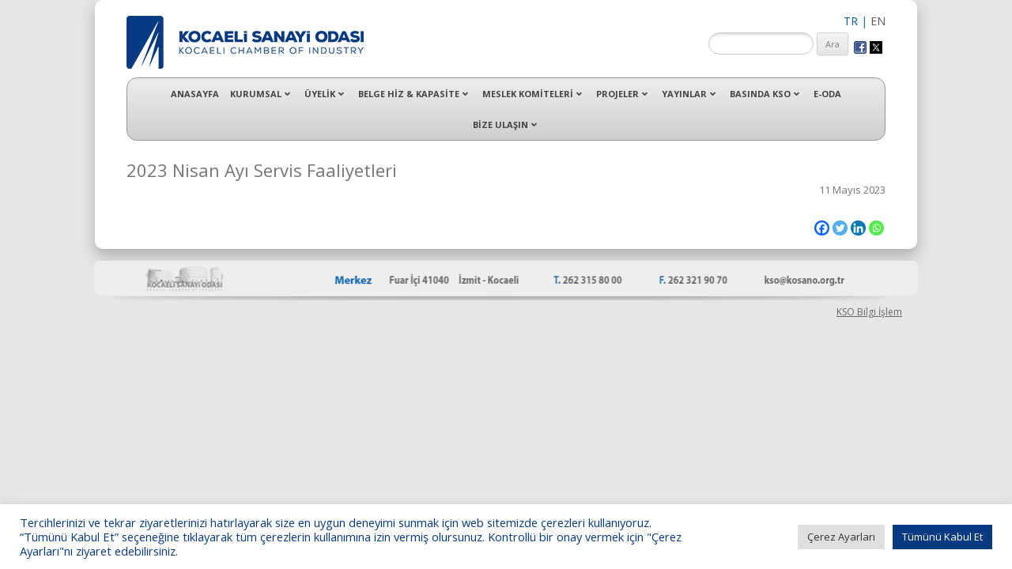

--- FILE ---
content_type: text/html; charset=UTF-8
request_url: https://kosano.org.tr/2023-nisan-ayi-servis-faaliyetleri/
body_size: 20654
content:
<!DOCTYPE html>
<!--[if IE 7]>
<html class="ie ie7" dir="ltr" lang="tr" prefix="og: https://ogp.me/ns#">
<![endif]-->
<!--[if IE 8]>
<html class="ie ie8" dir="ltr" lang="tr" prefix="og: https://ogp.me/ns#">
<![endif]-->
<!--[if !(IE 7) | !(IE 8)  ]><!-->
<html dir="ltr" lang="tr" prefix="og: https://ogp.me/ns#">
<!--<![endif]-->
<head>
<meta charset="UTF-8" />
<meta name="viewport" content="width=device-width" />
<title>2023 Nisan Ayı Servis Faaliyetleri | Kocaeli Sanayi Odası</title>
<link rel="profile" href="https://gmpg.org/xfn/11" />
<link rel="pingback" href="https://kosano.org.tr/xmlrpc.php" />
<link rel="shortcut icon" href="../wp-content/uploads/favicon.ico" type="image/x-icon">

<!--[if lt IE 9]>
<script src="https://kosano.org.tr/wp-content/themes/twentytwelve/js/html5.js" type="text/javascript"></script>
<![endif]-->


		<!-- All in One SEO 4.9.3 - aioseo.com -->
	<meta name="robots" content="max-image-preview:large" />
	<meta name="author" content="Salih Can"/>
	<link rel="canonical" href="https://kosano.org.tr/2023-nisan-ayi-servis-faaliyetleri/" />
	<meta name="generator" content="All in One SEO (AIOSEO) 4.9.3" />
		<meta property="og:locale" content="tr_TR" />
		<meta property="og:site_name" content="Kocaeli Sanayi Odası" />
		<meta property="og:type" content="article" />
		<meta property="og:title" content="2023 Nisan Ayı Servis Faaliyetleri | Kocaeli Sanayi Odası" />
		<meta property="og:url" content="https://kosano.org.tr/2023-nisan-ayi-servis-faaliyetleri/" />
		<meta property="article:published_time" content="2023-05-11T08:22:37+00:00" />
		<meta property="article:modified_time" content="2023-05-11T08:24:20+00:00" />
		<meta name="twitter:card" content="summary_large_image" />
		<meta name="twitter:title" content="2023 Nisan Ayı Servis Faaliyetleri | Kocaeli Sanayi Odası" />
		<script type="application/ld+json" class="aioseo-schema">
			{"@context":"https:\/\/schema.org","@graph":[{"@type":"BlogPosting","@id":"https:\/\/kosano.org.tr\/2023-nisan-ayi-servis-faaliyetleri\/#blogposting","name":"2023 Nisan Ay\u0131 Servis Faaliyetleri | Kocaeli Sanayi Odas\u0131","headline":"2023 Nisan Ay\u0131 Servis Faaliyetleri","author":{"@id":"https:\/\/kosano.org.tr\/author\/salih\/#author"},"publisher":{"@id":"https:\/\/kosano.org.tr\/#organization"},"datePublished":"2023-05-11T11:22:37+03:00","dateModified":"2023-05-11T11:24:20+03:00","inLanguage":"tr-TR","mainEntityOfPage":{"@id":"https:\/\/kosano.org.tr\/2023-nisan-ayi-servis-faaliyetleri\/#webpage"},"isPartOf":{"@id":"https:\/\/kosano.org.tr\/2023-nisan-ayi-servis-faaliyetleri\/#webpage"},"articleSection":"Ayl\u0131k Faaliyet Raporlar\u0131"},{"@type":"BreadcrumbList","@id":"https:\/\/kosano.org.tr\/2023-nisan-ayi-servis-faaliyetleri\/#breadcrumblist","itemListElement":[{"@type":"ListItem","@id":"https:\/\/kosano.org.tr#listItem","position":1,"name":"Home","item":"https:\/\/kosano.org.tr","nextItem":{"@type":"ListItem","@id":"https:\/\/kosano.org.tr\/category\/aylik-faaliyet-raporlari\/#listItem","name":"Ayl\u0131k Faaliyet Raporlar\u0131"}},{"@type":"ListItem","@id":"https:\/\/kosano.org.tr\/category\/aylik-faaliyet-raporlari\/#listItem","position":2,"name":"Ayl\u0131k Faaliyet Raporlar\u0131","item":"https:\/\/kosano.org.tr\/category\/aylik-faaliyet-raporlari\/","nextItem":{"@type":"ListItem","@id":"https:\/\/kosano.org.tr\/2023-nisan-ayi-servis-faaliyetleri\/#listItem","name":"2023 Nisan Ay\u0131 Servis Faaliyetleri"},"previousItem":{"@type":"ListItem","@id":"https:\/\/kosano.org.tr#listItem","name":"Home"}},{"@type":"ListItem","@id":"https:\/\/kosano.org.tr\/2023-nisan-ayi-servis-faaliyetleri\/#listItem","position":3,"name":"2023 Nisan Ay\u0131 Servis Faaliyetleri","previousItem":{"@type":"ListItem","@id":"https:\/\/kosano.org.tr\/category\/aylik-faaliyet-raporlari\/#listItem","name":"Ayl\u0131k Faaliyet Raporlar\u0131"}}]},{"@type":"Organization","@id":"https:\/\/kosano.org.tr\/#organization","name":"Kocaeli Sanayi Odas\u0131","description":"KSO 3500\u2019\u00fc a\u015fk\u0131n sanayi kurulu\u015funa uzman \u00e7al\u0131\u015fanlar\u0131 ile \u0130zmit Merkez, \u00c7ay\u0131rova, Dilovas\u0131, Gebze ve \u0130MES OSB\u2019deki ofisleri ile hizmet vermektedir.","url":"https:\/\/kosano.org.tr\/"},{"@type":"Person","@id":"https:\/\/kosano.org.tr\/author\/salih\/#author","url":"https:\/\/kosano.org.tr\/author\/salih\/","name":"Salih Can"},{"@type":"WebPage","@id":"https:\/\/kosano.org.tr\/2023-nisan-ayi-servis-faaliyetleri\/#webpage","url":"https:\/\/kosano.org.tr\/2023-nisan-ayi-servis-faaliyetleri\/","name":"2023 Nisan Ay\u0131 Servis Faaliyetleri | Kocaeli Sanayi Odas\u0131","inLanguage":"tr-TR","isPartOf":{"@id":"https:\/\/kosano.org.tr\/#website"},"breadcrumb":{"@id":"https:\/\/kosano.org.tr\/2023-nisan-ayi-servis-faaliyetleri\/#breadcrumblist"},"author":{"@id":"https:\/\/kosano.org.tr\/author\/salih\/#author"},"creator":{"@id":"https:\/\/kosano.org.tr\/author\/salih\/#author"},"datePublished":"2023-05-11T11:22:37+03:00","dateModified":"2023-05-11T11:24:20+03:00"},{"@type":"WebSite","@id":"https:\/\/kosano.org.tr\/#website","url":"https:\/\/kosano.org.tr\/","name":"Kocaeli Sanayi Odas\u0131","description":"KSO 3500\u2019\u00fc a\u015fk\u0131n sanayi kurulu\u015funa uzman \u00e7al\u0131\u015fanlar\u0131 ile \u0130zmit Merkez, \u00c7ay\u0131rova, Dilovas\u0131, Gebze ve \u0130MES OSB\u2019deki ofisleri ile hizmet vermektedir.","inLanguage":"tr-TR","publisher":{"@id":"https:\/\/kosano.org.tr\/#organization"}}]}
		</script>
		<!-- All in One SEO -->

<link rel='dns-prefetch' href='//fonts.googleapis.com' />
<link rel="alternate" type="application/rss+xml" title="Kocaeli Sanayi Odası &raquo; akışı" href="https://kosano.org.tr/feed/" />
<link rel="alternate" type="application/rss+xml" title="Kocaeli Sanayi Odası &raquo; yorum akışı" href="https://kosano.org.tr/comments/feed/" />
<link rel="alternate" title="oEmbed (JSON)" type="application/json+oembed" href="https://kosano.org.tr/wp-json/oembed/1.0/embed?url=https%3A%2F%2Fkosano.org.tr%2F2023-nisan-ayi-servis-faaliyetleri%2F" />
<link rel="alternate" title="oEmbed (XML)" type="text/xml+oembed" href="https://kosano.org.tr/wp-json/oembed/1.0/embed?url=https%3A%2F%2Fkosano.org.tr%2F2023-nisan-ayi-servis-faaliyetleri%2F&#038;format=xml" />
<style id='wp-img-auto-sizes-contain-inline-css' type='text/css'>
img:is([sizes=auto i],[sizes^="auto," i]){contain-intrinsic-size:3000px 1500px}
/*# sourceURL=wp-img-auto-sizes-contain-inline-css */
</style>
<style id='wp-emoji-styles-inline-css' type='text/css'>

	img.wp-smiley, img.emoji {
		display: inline !important;
		border: none !important;
		box-shadow: none !important;
		height: 1em !important;
		width: 1em !important;
		margin: 0 0.07em !important;
		vertical-align: -0.1em !important;
		background: none !important;
		padding: 0 !important;
	}
/*# sourceURL=wp-emoji-styles-inline-css */
</style>
<link rel='stylesheet' id='wp-block-library-css' href='https://kosano.org.tr/wp-includes/css/dist/block-library/style.min.css?ver=6.9' type='text/css' media='all' />
<style id='classic-theme-styles-inline-css' type='text/css'>
/*! This file is auto-generated */
.wp-block-button__link{color:#fff;background-color:#32373c;border-radius:9999px;box-shadow:none;text-decoration:none;padding:calc(.667em + 2px) calc(1.333em + 2px);font-size:1.125em}.wp-block-file__button{background:#32373c;color:#fff;text-decoration:none}
/*# sourceURL=/wp-includes/css/classic-themes.min.css */
</style>
<link rel='stylesheet' id='aioseo/css/src/vue/standalone/blocks/table-of-contents/global.scss-css' href='https://kosano.org.tr/wp-content/plugins/all-in-one-seo-pack/dist/Lite/assets/css/table-of-contents/global.e90f6d47.css?ver=4.9.3' type='text/css' media='all' />
<style id='global-styles-inline-css' type='text/css'>
:root{--wp--preset--aspect-ratio--square: 1;--wp--preset--aspect-ratio--4-3: 4/3;--wp--preset--aspect-ratio--3-4: 3/4;--wp--preset--aspect-ratio--3-2: 3/2;--wp--preset--aspect-ratio--2-3: 2/3;--wp--preset--aspect-ratio--16-9: 16/9;--wp--preset--aspect-ratio--9-16: 9/16;--wp--preset--color--black: #000000;--wp--preset--color--cyan-bluish-gray: #abb8c3;--wp--preset--color--white: #ffffff;--wp--preset--color--pale-pink: #f78da7;--wp--preset--color--vivid-red: #cf2e2e;--wp--preset--color--luminous-vivid-orange: #ff6900;--wp--preset--color--luminous-vivid-amber: #fcb900;--wp--preset--color--light-green-cyan: #7bdcb5;--wp--preset--color--vivid-green-cyan: #00d084;--wp--preset--color--pale-cyan-blue: #8ed1fc;--wp--preset--color--vivid-cyan-blue: #0693e3;--wp--preset--color--vivid-purple: #9b51e0;--wp--preset--gradient--vivid-cyan-blue-to-vivid-purple: linear-gradient(135deg,rgb(6,147,227) 0%,rgb(155,81,224) 100%);--wp--preset--gradient--light-green-cyan-to-vivid-green-cyan: linear-gradient(135deg,rgb(122,220,180) 0%,rgb(0,208,130) 100%);--wp--preset--gradient--luminous-vivid-amber-to-luminous-vivid-orange: linear-gradient(135deg,rgb(252,185,0) 0%,rgb(255,105,0) 100%);--wp--preset--gradient--luminous-vivid-orange-to-vivid-red: linear-gradient(135deg,rgb(255,105,0) 0%,rgb(207,46,46) 100%);--wp--preset--gradient--very-light-gray-to-cyan-bluish-gray: linear-gradient(135deg,rgb(238,238,238) 0%,rgb(169,184,195) 100%);--wp--preset--gradient--cool-to-warm-spectrum: linear-gradient(135deg,rgb(74,234,220) 0%,rgb(151,120,209) 20%,rgb(207,42,186) 40%,rgb(238,44,130) 60%,rgb(251,105,98) 80%,rgb(254,248,76) 100%);--wp--preset--gradient--blush-light-purple: linear-gradient(135deg,rgb(255,206,236) 0%,rgb(152,150,240) 100%);--wp--preset--gradient--blush-bordeaux: linear-gradient(135deg,rgb(254,205,165) 0%,rgb(254,45,45) 50%,rgb(107,0,62) 100%);--wp--preset--gradient--luminous-dusk: linear-gradient(135deg,rgb(255,203,112) 0%,rgb(199,81,192) 50%,rgb(65,88,208) 100%);--wp--preset--gradient--pale-ocean: linear-gradient(135deg,rgb(255,245,203) 0%,rgb(182,227,212) 50%,rgb(51,167,181) 100%);--wp--preset--gradient--electric-grass: linear-gradient(135deg,rgb(202,248,128) 0%,rgb(113,206,126) 100%);--wp--preset--gradient--midnight: linear-gradient(135deg,rgb(2,3,129) 0%,rgb(40,116,252) 100%);--wp--preset--font-size--small: 13px;--wp--preset--font-size--medium: 20px;--wp--preset--font-size--large: 36px;--wp--preset--font-size--x-large: 42px;--wp--preset--spacing--20: 0.44rem;--wp--preset--spacing--30: 0.67rem;--wp--preset--spacing--40: 1rem;--wp--preset--spacing--50: 1.5rem;--wp--preset--spacing--60: 2.25rem;--wp--preset--spacing--70: 3.38rem;--wp--preset--spacing--80: 5.06rem;--wp--preset--shadow--natural: 6px 6px 9px rgba(0, 0, 0, 0.2);--wp--preset--shadow--deep: 12px 12px 50px rgba(0, 0, 0, 0.4);--wp--preset--shadow--sharp: 6px 6px 0px rgba(0, 0, 0, 0.2);--wp--preset--shadow--outlined: 6px 6px 0px -3px rgb(255, 255, 255), 6px 6px rgb(0, 0, 0);--wp--preset--shadow--crisp: 6px 6px 0px rgb(0, 0, 0);}:where(.is-layout-flex){gap: 0.5em;}:where(.is-layout-grid){gap: 0.5em;}body .is-layout-flex{display: flex;}.is-layout-flex{flex-wrap: wrap;align-items: center;}.is-layout-flex > :is(*, div){margin: 0;}body .is-layout-grid{display: grid;}.is-layout-grid > :is(*, div){margin: 0;}:where(.wp-block-columns.is-layout-flex){gap: 2em;}:where(.wp-block-columns.is-layout-grid){gap: 2em;}:where(.wp-block-post-template.is-layout-flex){gap: 1.25em;}:where(.wp-block-post-template.is-layout-grid){gap: 1.25em;}.has-black-color{color: var(--wp--preset--color--black) !important;}.has-cyan-bluish-gray-color{color: var(--wp--preset--color--cyan-bluish-gray) !important;}.has-white-color{color: var(--wp--preset--color--white) !important;}.has-pale-pink-color{color: var(--wp--preset--color--pale-pink) !important;}.has-vivid-red-color{color: var(--wp--preset--color--vivid-red) !important;}.has-luminous-vivid-orange-color{color: var(--wp--preset--color--luminous-vivid-orange) !important;}.has-luminous-vivid-amber-color{color: var(--wp--preset--color--luminous-vivid-amber) !important;}.has-light-green-cyan-color{color: var(--wp--preset--color--light-green-cyan) !important;}.has-vivid-green-cyan-color{color: var(--wp--preset--color--vivid-green-cyan) !important;}.has-pale-cyan-blue-color{color: var(--wp--preset--color--pale-cyan-blue) !important;}.has-vivid-cyan-blue-color{color: var(--wp--preset--color--vivid-cyan-blue) !important;}.has-vivid-purple-color{color: var(--wp--preset--color--vivid-purple) !important;}.has-black-background-color{background-color: var(--wp--preset--color--black) !important;}.has-cyan-bluish-gray-background-color{background-color: var(--wp--preset--color--cyan-bluish-gray) !important;}.has-white-background-color{background-color: var(--wp--preset--color--white) !important;}.has-pale-pink-background-color{background-color: var(--wp--preset--color--pale-pink) !important;}.has-vivid-red-background-color{background-color: var(--wp--preset--color--vivid-red) !important;}.has-luminous-vivid-orange-background-color{background-color: var(--wp--preset--color--luminous-vivid-orange) !important;}.has-luminous-vivid-amber-background-color{background-color: var(--wp--preset--color--luminous-vivid-amber) !important;}.has-light-green-cyan-background-color{background-color: var(--wp--preset--color--light-green-cyan) !important;}.has-vivid-green-cyan-background-color{background-color: var(--wp--preset--color--vivid-green-cyan) !important;}.has-pale-cyan-blue-background-color{background-color: var(--wp--preset--color--pale-cyan-blue) !important;}.has-vivid-cyan-blue-background-color{background-color: var(--wp--preset--color--vivid-cyan-blue) !important;}.has-vivid-purple-background-color{background-color: var(--wp--preset--color--vivid-purple) !important;}.has-black-border-color{border-color: var(--wp--preset--color--black) !important;}.has-cyan-bluish-gray-border-color{border-color: var(--wp--preset--color--cyan-bluish-gray) !important;}.has-white-border-color{border-color: var(--wp--preset--color--white) !important;}.has-pale-pink-border-color{border-color: var(--wp--preset--color--pale-pink) !important;}.has-vivid-red-border-color{border-color: var(--wp--preset--color--vivid-red) !important;}.has-luminous-vivid-orange-border-color{border-color: var(--wp--preset--color--luminous-vivid-orange) !important;}.has-luminous-vivid-amber-border-color{border-color: var(--wp--preset--color--luminous-vivid-amber) !important;}.has-light-green-cyan-border-color{border-color: var(--wp--preset--color--light-green-cyan) !important;}.has-vivid-green-cyan-border-color{border-color: var(--wp--preset--color--vivid-green-cyan) !important;}.has-pale-cyan-blue-border-color{border-color: var(--wp--preset--color--pale-cyan-blue) !important;}.has-vivid-cyan-blue-border-color{border-color: var(--wp--preset--color--vivid-cyan-blue) !important;}.has-vivid-purple-border-color{border-color: var(--wp--preset--color--vivid-purple) !important;}.has-vivid-cyan-blue-to-vivid-purple-gradient-background{background: var(--wp--preset--gradient--vivid-cyan-blue-to-vivid-purple) !important;}.has-light-green-cyan-to-vivid-green-cyan-gradient-background{background: var(--wp--preset--gradient--light-green-cyan-to-vivid-green-cyan) !important;}.has-luminous-vivid-amber-to-luminous-vivid-orange-gradient-background{background: var(--wp--preset--gradient--luminous-vivid-amber-to-luminous-vivid-orange) !important;}.has-luminous-vivid-orange-to-vivid-red-gradient-background{background: var(--wp--preset--gradient--luminous-vivid-orange-to-vivid-red) !important;}.has-very-light-gray-to-cyan-bluish-gray-gradient-background{background: var(--wp--preset--gradient--very-light-gray-to-cyan-bluish-gray) !important;}.has-cool-to-warm-spectrum-gradient-background{background: var(--wp--preset--gradient--cool-to-warm-spectrum) !important;}.has-blush-light-purple-gradient-background{background: var(--wp--preset--gradient--blush-light-purple) !important;}.has-blush-bordeaux-gradient-background{background: var(--wp--preset--gradient--blush-bordeaux) !important;}.has-luminous-dusk-gradient-background{background: var(--wp--preset--gradient--luminous-dusk) !important;}.has-pale-ocean-gradient-background{background: var(--wp--preset--gradient--pale-ocean) !important;}.has-electric-grass-gradient-background{background: var(--wp--preset--gradient--electric-grass) !important;}.has-midnight-gradient-background{background: var(--wp--preset--gradient--midnight) !important;}.has-small-font-size{font-size: var(--wp--preset--font-size--small) !important;}.has-medium-font-size{font-size: var(--wp--preset--font-size--medium) !important;}.has-large-font-size{font-size: var(--wp--preset--font-size--large) !important;}.has-x-large-font-size{font-size: var(--wp--preset--font-size--x-large) !important;}
:where(.wp-block-post-template.is-layout-flex){gap: 1.25em;}:where(.wp-block-post-template.is-layout-grid){gap: 1.25em;}
:where(.wp-block-term-template.is-layout-flex){gap: 1.25em;}:where(.wp-block-term-template.is-layout-grid){gap: 1.25em;}
:where(.wp-block-columns.is-layout-flex){gap: 2em;}:where(.wp-block-columns.is-layout-grid){gap: 2em;}
:root :where(.wp-block-pullquote){font-size: 1.5em;line-height: 1.6;}
/*# sourceURL=global-styles-inline-css */
</style>
<link rel='stylesheet' id='contact-form-7-css' href='https://kosano.org.tr/wp-content/plugins/contact-form-7/includes/css/styles.css?ver=6.1.4' type='text/css' media='all' />
<link rel='stylesheet' id='cookie-law-info-css' href='https://kosano.org.tr/wp-content/plugins/cookie-law-info/legacy/public/css/cookie-law-info-public.css?ver=3.3.9.1' type='text/css' media='all' />
<link rel='stylesheet' id='cookie-law-info-gdpr-css' href='https://kosano.org.tr/wp-content/plugins/cookie-law-info/legacy/public/css/cookie-law-info-gdpr.css?ver=3.3.9.1' type='text/css' media='all' />
<link rel='stylesheet' id='responsive-lightbox-nivo_lightbox-css-css' href='https://kosano.org.tr/wp-content/plugins/responsive-lightbox-lite/assets/nivo-lightbox/nivo-lightbox.css?ver=6.9' type='text/css' media='all' />
<link rel='stylesheet' id='responsive-lightbox-nivo_lightbox-css-d-css' href='https://kosano.org.tr/wp-content/plugins/responsive-lightbox-lite/assets/nivo-lightbox/themes/default/default.css?ver=6.9' type='text/css' media='all' />
<link rel='stylesheet' id='wpos-slick-style-css' href='https://kosano.org.tr/wp-content/plugins/wp-responsive-recent-post-slider/assets/css/slick.css?ver=3.7.1' type='text/css' media='all' />
<link rel='stylesheet' id='wppsac-public-style-css' href='https://kosano.org.tr/wp-content/plugins/wp-responsive-recent-post-slider/assets/css/recent-post-style.css?ver=3.7.1' type='text/css' media='all' />
<link rel='stylesheet' id='wppopups-base-css' href='https://kosano.org.tr/wp-content/plugins/wp-popups-lite/src/assets/css/wppopups-base.css?ver=2.2.0.3' type='text/css' media='all' />
<link rel='stylesheet' id='twentytwelve-fonts-css' href='https://fonts.googleapis.com/css?family=Open+Sans:400italic,700italic,400,700&#038;subset=latin,latin-ext' type='text/css' media='all' />
<link rel='stylesheet' id='twentytwelve-style-css' href='https://kosano.org.tr/wp-content/themes/twentytwelve/style.css?ver=6.9' type='text/css' media='all' />
<link rel='stylesheet' id='heateor_sss_frontend_css-css' href='https://kosano.org.tr/wp-content/plugins/sassy-social-share/public/css/sassy-social-share-public.css?ver=3.3.79' type='text/css' media='all' />
<style id='heateor_sss_frontend_css-inline-css' type='text/css'>
.heateor_sss_button_instagram span.heateor_sss_svg,a.heateor_sss_instagram span.heateor_sss_svg{background:radial-gradient(circle at 30% 107%,#fdf497 0,#fdf497 5%,#fd5949 45%,#d6249f 60%,#285aeb 90%)}.heateor_sss_horizontal_sharing .heateor_sss_svg,.heateor_sss_standard_follow_icons_container .heateor_sss_svg{color:#fff;border-width:0px;border-style:solid;border-color:transparent}.heateor_sss_horizontal_sharing .heateorSssTCBackground{color:#666}.heateor_sss_horizontal_sharing span.heateor_sss_svg:hover,.heateor_sss_standard_follow_icons_container span.heateor_sss_svg:hover{border-color:transparent;}.heateor_sss_vertical_sharing span.heateor_sss_svg,.heateor_sss_floating_follow_icons_container span.heateor_sss_svg{color:#fff;border-width:0px;border-style:solid;border-color:transparent;}.heateor_sss_vertical_sharing .heateorSssTCBackground{color:#666;}.heateor_sss_vertical_sharing span.heateor_sss_svg:hover,.heateor_sss_floating_follow_icons_container span.heateor_sss_svg:hover{border-color:transparent;}@media screen and (max-width:783px) {.heateor_sss_vertical_sharing{display:none!important}}
/*# sourceURL=heateor_sss_frontend_css-inline-css */
</style>
<link rel='stylesheet' id='ubermenu-css' href='https://kosano.org.tr/wp-content/plugins/ubermenu/pro/assets/css/ubermenu.min.css?ver=3.5' type='text/css' media='all' />
<link rel='stylesheet' id='ubermenu-font-awesome-core-css' href='https://kosano.org.tr/wp-content/plugins/ubermenu/assets/fontawesome/css/fontawesome.min.css?ver=6.9' type='text/css' media='all' />
<link rel='stylesheet' id='ubermenu-font-awesome-solid-css' href='https://kosano.org.tr/wp-content/plugins/ubermenu/assets/fontawesome/css/solid.min.css?ver=6.9' type='text/css' media='all' />
<link rel='stylesheet' id='ubermenu-font-awesome-regular-css' href='https://kosano.org.tr/wp-content/plugins/ubermenu/assets/fontawesome/css/regular.min.css?ver=6.9' type='text/css' media='all' />
<script type="text/javascript" src="https://kosano.org.tr/wp-includes/js/jquery/jquery.min.js?ver=3.7.1" id="jquery-core-js"></script>
<script type="text/javascript" src="https://kosano.org.tr/wp-includes/js/jquery/jquery-migrate.min.js?ver=3.4.1" id="jquery-migrate-js"></script>
<script type="text/javascript" id="cookie-law-info-js-extra">
/* <![CDATA[ */
var Cli_Data = {"nn_cookie_ids":["cookielawinfo-checkbox-necessary","cookielawinfo-checkbox-functional","cookielawinfo-checkbox-analytics","cookielawinfo-checkbox-advertisement","cookielawinfo-checkbox-others","_ga","cookielawinfo-checkbox-performance","_gid","_gat"],"cookielist":[],"non_necessary_cookies":{"performans":["_gat"],"analitik":["_ga","_gid"]},"ccpaEnabled":"","ccpaRegionBased":"","ccpaBarEnabled":"","strictlyEnabled":["necessary","obligatoire"],"ccpaType":"gdpr","js_blocking":"1","custom_integration":"","triggerDomRefresh":"","secure_cookies":""};
var cli_cookiebar_settings = {"animate_speed_hide":"500","animate_speed_show":"500","background":"#FFF","border":"#b1a6a6c2","border_on":"","button_1_button_colour":"#083a81","button_1_button_hover":"#062e67","button_1_link_colour":"#fff","button_1_as_button":"1","button_1_new_win":"","button_2_button_colour":"#333","button_2_button_hover":"#292929","button_2_link_colour":"#444","button_2_as_button":"","button_2_hidebar":"","button_3_button_colour":"#dedfe0","button_3_button_hover":"#b2b2b3","button_3_link_colour":"#333333","button_3_as_button":"1","button_3_new_win":"","button_4_button_colour":"#dedfe0","button_4_button_hover":"#b2b2b3","button_4_link_colour":"#333333","button_4_as_button":"1","button_7_button_colour":"#083a81","button_7_button_hover":"#062e67","button_7_link_colour":"#fff","button_7_as_button":"1","button_7_new_win":"","font_family":"inherit","header_fix":"","notify_animate_hide":"1","notify_animate_show":"","notify_div_id":"#cookie-law-info-bar","notify_position_horizontal":"right","notify_position_vertical":"bottom","scroll_close":"","scroll_close_reload":"","accept_close_reload":"","reject_close_reload":"","showagain_tab":"","showagain_background":"#fff","showagain_border":"#000","showagain_div_id":"#cookie-law-info-again","showagain_x_position":"100px","text":"#083a81","show_once_yn":"","show_once":"10000","logging_on":"","as_popup":"","popup_overlay":"1","bar_heading_text":"","cookie_bar_as":"banner","popup_showagain_position":"bottom-right","widget_position":"left"};
var log_object = {"ajax_url":"https://kosano.org.tr/wp-admin/admin-ajax.php"};
//# sourceURL=cookie-law-info-js-extra
/* ]]> */
</script>
<script type="text/javascript" src="https://kosano.org.tr/wp-content/plugins/cookie-law-info/legacy/public/js/cookie-law-info-public.js?ver=3.3.9.1" id="cookie-law-info-js"></script>
<script type="text/javascript" src="https://kosano.org.tr/wp-content/plugins/responsive-lightbox-lite/assets/nivo-lightbox/nivo-lightbox.min.js?ver=6.9" id="responsive-lightbox-nivo_lightbox-js"></script>
<script type="text/javascript" id="responsive-lightbox-lite-script-js-extra">
/* <![CDATA[ */
var rllArgs = {"script":"nivo_lightbox","selector":"lightbox","custom_events":""};
//# sourceURL=responsive-lightbox-lite-script-js-extra
/* ]]> */
</script>
<script type="text/javascript" src="https://kosano.org.tr/wp-content/plugins/responsive-lightbox-lite/assets/inc/script.js?ver=6.9" id="responsive-lightbox-lite-script-js"></script>
<link rel="https://api.w.org/" href="https://kosano.org.tr/wp-json/" /><link rel="alternate" title="JSON" type="application/json" href="https://kosano.org.tr/wp-json/wp/v2/posts/51894" /><link rel="EditURI" type="application/rsd+xml" title="RSD" href="https://kosano.org.tr/xmlrpc.php?rsd" />
<meta name="generator" content="WordPress 6.9" />
<link rel='shortlink' href='https://kosano.org.tr/?p=51894' />
<style id="ubermenu-custom-generated-css">
/** UberMenu Custom Menu Styles (Customizer) **/
/* main */
 .ubermenu-main { background-color:#ededed; background:-webkit-gradient(linear,left top,left bottom,from(#ededed),to(#cfcfcf)); background:-webkit-linear-gradient(top,#ededed,#cfcfcf); background:-moz-linear-gradient(top,#ededed,#cfcfcf); background:-ms-linear-gradient(top,#ededed,#cfcfcf); background:-o-linear-gradient(top,#ededed,#cfcfcf); background:linear-gradient(top,#ededed,#cfcfcf); border:1px solid #969696; }
 .ubermenu-main, .ubermenu-main > .ubermenu-nav { -webkit-border-radius:13px; -moz-border-radius:13px; -o-border-radius:13px; border-radius:13px; }
 .ubermenu-main .ubermenu-item-level-0 > .ubermenu-target { font-size:11px; text-transform:none; color:#444444; padding-left:6px; padding-right:6px; }
 .ubermenu-main .ubermenu-item-level-0 > .ubermenu-target, .ubermenu-main .ubermenu-item-level-0 > .ubermenu-target.ubermenu-item-notext > .ubermenu-icon { line-height:5px; }
 .ubermenu-main .ubermenu-nav .ubermenu-item.ubermenu-item-level-0 > .ubermenu-target { font-weight:bold; }
 .ubermenu.ubermenu-main .ubermenu-item-level-0:hover > .ubermenu-target, .ubermenu-main .ubermenu-item-level-0.ubermenu-active > .ubermenu-target { color:#3a3a3a; }
 .ubermenu-main .ubermenu-item-level-0.ubermenu-current-menu-item > .ubermenu-target, .ubermenu-main .ubermenu-item-level-0.ubermenu-current-menu-parent > .ubermenu-target, .ubermenu-main .ubermenu-item-level-0.ubermenu-current-menu-ancestor > .ubermenu-target { color:#ffffff; }
 .ubermenu-main .ubermenu-item.ubermenu-item-level-0 > .ubermenu-highlight { color:#ffffff; }
 .ubermenu.ubermenu-main .ubermenu-item-level-0 { margin:5px 1px; }
 .ubermenu.ubermenu-main .ubermenu-item-level-0 > .ubermenu-target { border-radius:5px 1px; }
 .ubermenu-main .ubermenu-item-level-0.ubermenu-active > .ubermenu-target,.ubermenu-main .ubermenu-item-level-0:hover > .ubermenu-target { -webkit-box-shadow:inset 1px 0 0 0 rgba(255,255,255,.9); -moz-box-shadow:inset 1px 0 0 0 rgba(255,255,255,.9); -o-box-shadow:inset 1px 0 0 0 rgba(255,255,255,.9); box-shadow:inset 1px 0 0 0 rgba(255,255,255,.9); }
 .ubermenu-main .ubermenu-item-level-0 > .ubermenu-target, .ubermenu-main .ubermenu-item-level-0 > .ubermenu-custom-content.ubermenu-custom-content-padded { padding-top:12px; padding-bottom:12px; }
 .ubermenu-main.ubermenu-sub-indicators .ubermenu-item-level-0.ubermenu-has-submenu-drop > .ubermenu-target:not(.ubermenu-noindicator) { padding-right:21px; }
 .ubermenu-main.ubermenu-sub-indicators .ubermenu-item-level-0.ubermenu-has-submenu-drop > .ubermenu-target.ubermenu-noindicator { padding-right:6px; }
 .ubermenu-main .ubermenu-submenu.ubermenu-submenu-drop { background-color:#e8e8e8; }
 .ubermenu-main .ubermenu-nav .ubermenu-submenu .ubermenu-item-header > .ubermenu-target { font-weight:bold; }
 .ubermenu-main .ubermenu-submenu .ubermenu-item-header.ubermenu-has-submenu-stack > .ubermenu-target { border:none; }
 .ubermenu-main .ubermenu-submenu-type-stack { padding-top:0; }
 .ubermenu-main .ubermenu-item-normal > .ubermenu-target { font-weight:bold; text-transform:none; }
 .ubermenu.ubermenu-main .ubermenu-item-normal > .ubermenu-target:hover, .ubermenu.ubermenu-main .ubermenu-item-normal.ubermenu-active > .ubermenu-target { background-color:#cecece; }


/* Status: Loaded from Transient */

</style><meta name="generator" content="Elementor 3.34.1; features: additional_custom_breakpoints; settings: css_print_method-external, google_font-enabled, font_display-auto">
			<style>
				.e-con.e-parent:nth-of-type(n+4):not(.e-lazyloaded):not(.e-no-lazyload),
				.e-con.e-parent:nth-of-type(n+4):not(.e-lazyloaded):not(.e-no-lazyload) * {
					background-image: none !important;
				}
				@media screen and (max-height: 1024px) {
					.e-con.e-parent:nth-of-type(n+3):not(.e-lazyloaded):not(.e-no-lazyload),
					.e-con.e-parent:nth-of-type(n+3):not(.e-lazyloaded):not(.e-no-lazyload) * {
						background-image: none !important;
					}
				}
				@media screen and (max-height: 640px) {
					.e-con.e-parent:nth-of-type(n+2):not(.e-lazyloaded):not(.e-no-lazyload),
					.e-con.e-parent:nth-of-type(n+2):not(.e-lazyloaded):not(.e-no-lazyload) * {
						background-image: none !important;
					}
				}
			</style>
				<style type="text/css" id="twentytwelve-header-css">
		.site-title,
	.site-description {
		position: absolute;
		clip: rect(1px 1px 1px 1px); /* IE7 */
		clip: rect(1px, 1px, 1px, 1px);
	}
			</style>
	
</head>

<body data-rsssl=1 class="wp-singular post-template-default single single-post postid-51894 single-format-standard wp-theme-twentytwelve full-width custom-font-enabled elementor-default elementor-kit-36972">
<div id="page" class="hfeed site">
	<header id="masthead" class="site-header" role="banner">
	
		<div class="language-options">
			<a href="https://kosano.org.tr" class="language-options-link selected">TR<a/>
			 | 
			<a href="http://eng.kosano.org.tr" class="language-options-link">EN</a>
		</div>
		<a href="https://kosano.org.tr"><img  style="max-width: 100%;height:auto" src="https://kosano.org.tr/wp-content/uploads/2019/04/kso-logo.png" alt="Kocaeli Sanayi Odası" title="Kocaeli Sanayi Odası homepage" /></a>		<hgroup>
			<h1 class="site-title"><a href=""></a></h1>
			<h2 class="site-description">KSO 3500’ü aşkın sanayi kuruluşuna uzman çalışanları ile İzmit Merkez, Çayırova, Dilovası, Gebze ve İMES OSB’deki ofisleri ile hizmet vermektedir.</h2>
			
		</hgroup>
			
		<div class="searchform-area" role="search">
			
			<div id="socialicons">
				<a href="https://www.facebook.com/kocaelisanayiodasi"><img src="https://kosano.org.tr/wp-content/uploads/2013/11/icon_facebook.png" alt="Facebook" /></a>
				<a href="https://x.com/kocaeliso"><img src="https://kosano.org.tr/wp-content/uploads/2026/01/icon_x.png" alt="Twitter" /></a>
			</div>	
			
			<form method="get" id="searchform" action="https://kosano.org.tr/">
				<div class="form-elements">
					<input type="text" size="18" value="" name="s" id="s" />
					<input type="submit" id="searchsubmit" value="Ara" class="btn" />
				</div>
			</form>
		</div>	
		
		<nav id="site-navigation" class="main-navigation" role="navigation">
			
<!-- UberMenu [Configuration:main] [Theme Loc:primary] [Integration:auto] -->
<a class="ubermenu-responsive-toggle ubermenu-responsive-toggle-main ubermenu-skin-none ubermenu-loc-primary ubermenu-responsive-toggle-content-align-center ubermenu-responsive-toggle-align-full " data-ubermenu-target="ubermenu-main-2-primary-2"><i class="fas fa-bars"></i>Menü</a><nav id="ubermenu-main-2-primary-2" class="ubermenu ubermenu-nojs ubermenu-main ubermenu-menu-2 ubermenu-loc-primary ubermenu-responsive ubermenu-responsive-default ubermenu-responsive-collapse ubermenu-horizontal ubermenu-transition-shift ubermenu-trigger-hover_intent ubermenu-skin-none  ubermenu-bar-align-center ubermenu-items-align-center ubermenu-bound ubermenu-disable-submenu-scroll ubermenu-sub-indicators ubermenu-retractors-responsive ubermenu-submenu-indicator-closes"><ul id="ubermenu-nav-main-2-primary" class="ubermenu-nav"><li id="menu-item-29276" class="ubermenu-item ubermenu-item-type-post_type ubermenu-item-object-page ubermenu-item-home ubermenu-item-29276 ubermenu-item-level-0 ubermenu-column ubermenu-column-auto" ><a class="ubermenu-target ubermenu-item-layout-default ubermenu-item-layout-text_only" href="https://kosano.org.tr/" tabindex="0"><span class="ubermenu-target-title ubermenu-target-text">ANASAYFA</span></a></li><li id="menu-item-29277" class="ubermenu-item ubermenu-item-type-custom ubermenu-item-object-custom ubermenu-item-has-children ubermenu-item-29277 ubermenu-item-level-0 ubermenu-column ubermenu-column-auto ubermenu-has-submenu-drop ubermenu-has-submenu-flyout" ><a class="ubermenu-target ubermenu-item-layout-default ubermenu-item-layout-text_only" href="#" tabindex="0"><span class="ubermenu-target-title ubermenu-target-text">KURUMSAL</span><i class='ubermenu-sub-indicator fas fa-angle-down'></i></a><ul  class="ubermenu-submenu ubermenu-submenu-id-29277 ubermenu-submenu-type-flyout ubermenu-submenu-drop ubermenu-submenu-align-left_edge_item"  ><li id="menu-item-29305" class="ubermenu-item ubermenu-item-type-post_type ubermenu-item-object-page ubermenu-item-29305 ubermenu-item-auto ubermenu-item-normal ubermenu-item-level-1" ><a class="ubermenu-target ubermenu-item-layout-default ubermenu-item-layout-text_only" href="https://kosano.org.tr/mevzuat/"><span class="ubermenu-target-title ubermenu-target-text">Mevzuat</span></a></li><li id="menu-item-41964" class="ubermenu-item ubermenu-item-type-post_type ubermenu-item-object-page ubermenu-item-41964 ubermenu-item-auto ubermenu-item-normal ubermenu-item-level-1" ><a class="ubermenu-target ubermenu-item-layout-default ubermenu-item-layout-text_only" href="https://kosano.org.tr/yonetim-kurulu/"><span class="ubermenu-target-title ubermenu-target-text">Yönetim Kurulu</span></a></li><li id="menu-item-41853" class="ubermenu-item ubermenu-item-type-post_type ubermenu-item-object-page ubermenu-item-41853 ubermenu-item-auto ubermenu-item-normal ubermenu-item-level-1" ><a class="ubermenu-target ubermenu-item-layout-default ubermenu-item-layout-text_only" href="https://kosano.org.tr/meclis/"><span class="ubermenu-target-title ubermenu-target-text">Meclis</span></a></li><li id="menu-item-44811" class="ubermenu-item ubermenu-item-type-post_type ubermenu-item-object-page ubermenu-item-44811 ubermenu-item-auto ubermenu-item-normal ubermenu-item-level-1" ><a class="ubermenu-target ubermenu-item-layout-default ubermenu-item-layout-text_only" href="https://kosano.org.tr/disiplin-kurulu/"><span class="ubermenu-target-title ubermenu-target-text">Disiplin Kurulu</span></a></li><li id="menu-item-29365" class="ubermenu-item ubermenu-item-type-custom ubermenu-item-object-custom ubermenu-item-has-children ubermenu-item-29365 ubermenu-item-auto ubermenu-item-normal ubermenu-item-level-1 ubermenu-has-submenu-drop ubermenu-has-submenu-flyout" ><a class="ubermenu-target ubermenu-item-layout-default ubermenu-item-layout-text_only" href="#"><span class="ubermenu-target-title ubermenu-target-text">Girişimci Kurulları</span><i class='ubermenu-sub-indicator fas fa-angle-down'></i></a><ul  class="ubermenu-submenu ubermenu-submenu-id-29365 ubermenu-submenu-type-auto ubermenu-submenu-type-flyout ubermenu-submenu-drop ubermenu-submenu-align-left_edge_item"  ><li id="menu-item-44931" class="ubermenu-item ubermenu-item-type-post_type ubermenu-item-object-page ubermenu-item-44931 ubermenu-item-auto ubermenu-item-normal ubermenu-item-level-2" ><a class="ubermenu-target ubermenu-item-layout-default ubermenu-item-layout-text_only" href="https://kosano.org.tr/il-genc-girisimciler-kurulu/"><span class="ubermenu-target-title ubermenu-target-text">İl Genç Girişimciler Kurulu</span></a></li><li id="menu-item-44930" class="ubermenu-item ubermenu-item-type-post_type ubermenu-item-object-page ubermenu-item-44930 ubermenu-item-auto ubermenu-item-normal ubermenu-item-level-2" ><a class="ubermenu-target ubermenu-item-layout-default ubermenu-item-layout-text_only" href="https://kosano.org.tr/il-kadin-girisimciler-kurulu/"><span class="ubermenu-target-title ubermenu-target-text">İl Kadın Girişimciler Kurulu</span></a></li></ul></li><li id="menu-item-29310" class="ubermenu-item ubermenu-item-type-custom ubermenu-item-object-custom ubermenu-item-has-children ubermenu-item-29310 ubermenu-item-auto ubermenu-item-normal ubermenu-item-level-1 ubermenu-has-submenu-drop ubermenu-has-submenu-flyout" ><a class="ubermenu-target ubermenu-item-layout-default ubermenu-item-layout-text_only" href="#"><span class="ubermenu-target-title ubermenu-target-text">Departmanlar</span><i class='ubermenu-sub-indicator fas fa-angle-down'></i></a><ul  class="ubermenu-submenu ubermenu-submenu-id-29310 ubermenu-submenu-type-auto ubermenu-submenu-type-flyout ubermenu-submenu-drop ubermenu-submenu-align-left_edge_item"  ><li id="menu-item-29311" class="ubermenu-item ubermenu-item-type-post_type ubermenu-item-object-page ubermenu-item-29311 ubermenu-item-auto ubermenu-item-normal ubermenu-item-level-2" ><a class="ubermenu-target ubermenu-item-layout-default ubermenu-item-layout-text_only" href="https://kosano.org.tr/baskanlik/"><span class="ubermenu-target-title ubermenu-target-text">Başkanlık</span></a></li><li id="menu-item-29312" class="ubermenu-item ubermenu-item-type-post_type ubermenu-item-object-page ubermenu-item-29312 ubermenu-item-auto ubermenu-item-normal ubermenu-item-level-2" ><a class="ubermenu-target ubermenu-item-layout-default ubermenu-item-layout-text_only" href="https://kosano.org.tr/genel-sekreterlik/"><span class="ubermenu-target-title ubermenu-target-text">Genel Sekreterlik</span></a></li><li id="menu-item-29313" class="ubermenu-item ubermenu-item-type-custom ubermenu-item-object-custom ubermenu-item-has-children ubermenu-item-29313 ubermenu-item-auto ubermenu-item-normal ubermenu-item-level-2 ubermenu-has-submenu-drop ubermenu-has-submenu-flyout" ><a class="ubermenu-target ubermenu-item-layout-default ubermenu-item-layout-text_only" href="#"><span class="ubermenu-target-title ubermenu-target-text">Belge Hizmetleri</span><i class='ubermenu-sub-indicator fas fa-angle-down'></i></a><ul  class="ubermenu-submenu ubermenu-submenu-id-29313 ubermenu-submenu-type-auto ubermenu-submenu-type-flyout ubermenu-submenu-drop ubermenu-submenu-align-left_edge_item"  ><li id="menu-item-29315" class="ubermenu-item ubermenu-item-type-custom ubermenu-item-object-custom ubermenu-item-29315 ubermenu-item-auto ubermenu-item-normal ubermenu-item-level-3" ><a class="ubermenu-target ubermenu-item-layout-default ubermenu-item-layout-text_only" href="https://kosano.org.tr/merkez"><span class="ubermenu-target-title ubermenu-target-text">Merkez</span></a></li><li id="menu-item-29319" class="ubermenu-item ubermenu-item-type-custom ubermenu-item-object-custom ubermenu-item-29319 ubermenu-item-auto ubermenu-item-normal ubermenu-item-level-3" ><a class="ubermenu-target ubermenu-item-layout-default ubermenu-item-layout-text_only" href="https://kosano.org.tr/gebze-temsilciligi-2/"><span class="ubermenu-target-title ubermenu-target-text">Gebze Temsilciliği</span></a></li><li id="menu-item-29320" class="ubermenu-item ubermenu-item-type-custom ubermenu-item-object-custom ubermenu-item-29320 ubermenu-item-auto ubermenu-item-normal ubermenu-item-level-3" ><a class="ubermenu-target ubermenu-item-layout-default ubermenu-item-layout-text_only" href="https://kosano.org.tr/cayirova-temsilciligi-2/"><span class="ubermenu-target-title ubermenu-target-text">Çayırova Temsilciliği</span></a></li><li id="menu-item-29321" class="ubermenu-item ubermenu-item-type-post_type ubermenu-item-object-page ubermenu-item-29321 ubermenu-item-auto ubermenu-item-normal ubermenu-item-level-3" ><a class="ubermenu-target ubermenu-item-layout-default ubermenu-item-layout-text_only" href="https://kosano.org.tr/dilovasi-temsilciligi/"><span class="ubermenu-target-title ubermenu-target-text">Dilovası Temsilciliği</span></a></li></ul></li><li id="menu-item-29323" class="ubermenu-item ubermenu-item-type-post_type ubermenu-item-object-page ubermenu-item-29323 ubermenu-item-auto ubermenu-item-normal ubermenu-item-level-2" ><a class="ubermenu-target ubermenu-item-layout-default ubermenu-item-layout-text_only" href="https://kosano.org.tr/uye-hizmetleri/"><span class="ubermenu-target-title ubermenu-target-text">Meslek Komiteleri ve Üye İlişkileri</span></a></li><li id="menu-item-29324" class="ubermenu-item ubermenu-item-type-post_type ubermenu-item-object-page ubermenu-item-29324 ubermenu-item-auto ubermenu-item-normal ubermenu-item-level-2" ><a class="ubermenu-target ubermenu-item-layout-default ubermenu-item-layout-text_only" href="https://kosano.org.tr/mali-isler/"><span class="ubermenu-target-title ubermenu-target-text">Mali İşler Servisi</span></a></li><li id="menu-item-29325" class="ubermenu-item ubermenu-item-type-post_type ubermenu-item-object-page ubermenu-item-29325 ubermenu-item-auto ubermenu-item-normal ubermenu-item-level-2" ><a class="ubermenu-target ubermenu-item-layout-default ubermenu-item-layout-text_only" href="https://kosano.org.tr/iletisim-hizmetleri/"><span class="ubermenu-target-title ubermenu-target-text">İletişim Hizmetleri</span></a></li><li id="menu-item-29328" class="ubermenu-item ubermenu-item-type-custom ubermenu-item-object-custom ubermenu-item-29328 ubermenu-item-auto ubermenu-item-normal ubermenu-item-level-2" ><a class="ubermenu-target ubermenu-item-layout-default ubermenu-item-layout-text_only" href="https://kosano.org.tr/is-gelistirme/"><span class="ubermenu-target-title ubermenu-target-text">İş Geliştirme</span></a></li><li id="menu-item-29329" class="ubermenu-item ubermenu-item-type-post_type ubermenu-item-object-page ubermenu-item-29329 ubermenu-item-auto ubermenu-item-normal ubermenu-item-level-2" ><a class="ubermenu-target ubermenu-item-layout-default ubermenu-item-layout-text_only" href="https://kosano.org.tr/insan-kaynaklari/"><span class="ubermenu-target-title ubermenu-target-text">İnsan Kaynakları</span></a></li><li id="menu-item-29330" class="ubermenu-item ubermenu-item-type-post_type ubermenu-item-object-page ubermenu-item-29330 ubermenu-item-auto ubermenu-item-normal ubermenu-item-level-2" ><a class="ubermenu-target ubermenu-item-layout-default ubermenu-item-layout-text_only" href="https://kosano.org.tr/destek-hizmetleri/"><span class="ubermenu-target-title ubermenu-target-text">İdari İşler</span></a></li></ul></li><li id="menu-item-29331" class="ubermenu-item ubermenu-item-type-post_type ubermenu-item-object-page ubermenu-item-29331 ubermenu-item-auto ubermenu-item-normal ubermenu-item-level-1" ><a class="ubermenu-target ubermenu-item-layout-default ubermenu-item-layout-text_only" href="https://kosano.org.tr/organizasyon-semasi/"><span class="ubermenu-target-title ubermenu-target-text">Organizasyon Şeması</span></a></li><li id="menu-item-29332" class="ubermenu-item ubermenu-item-type-post_type ubermenu-item-object-page ubermenu-item-29332 ubermenu-item-auto ubermenu-item-normal ubermenu-item-level-1" ><a class="ubermenu-target ubermenu-item-layout-default ubermenu-item-layout-text_only" href="https://kosano.org.tr/kisisel-verileri-koruma/"><span class="ubermenu-target-title ubermenu-target-text">Kişisel Verileri Koruma</span></a></li><li id="menu-item-29333" class="ubermenu-item ubermenu-item-type-custom ubermenu-item-object-custom ubermenu-item-has-children ubermenu-item-29333 ubermenu-item-auto ubermenu-item-normal ubermenu-item-level-1 ubermenu-has-submenu-drop ubermenu-has-submenu-flyout" ><a class="ubermenu-target ubermenu-item-layout-default ubermenu-item-layout-text_only" href="#"><span class="ubermenu-target-title ubermenu-target-text">KSO ve Kalite</span><i class='ubermenu-sub-indicator fas fa-angle-down'></i></a><ul  class="ubermenu-submenu ubermenu-submenu-id-29333 ubermenu-submenu-type-auto ubermenu-submenu-type-flyout ubermenu-submenu-drop ubermenu-submenu-align-left_edge_item"  ><li id="menu-item-29334" class="ubermenu-item ubermenu-item-type-post_type ubermenu-item-object-page ubermenu-item-29334 ubermenu-item-auto ubermenu-item-normal ubermenu-item-level-2" ><a class="ubermenu-target ubermenu-item-layout-default ubermenu-item-layout-text_only" href="https://kosano.org.tr/kurum-kulturu-ve-politikalar/"><span class="ubermenu-target-title ubermenu-target-text">Vizyon, Misyon, Politikalar</span></a></li><li id="menu-item-29335" class="ubermenu-item ubermenu-item-type-post_type ubermenu-item-object-page ubermenu-item-29335 ubermenu-item-auto ubermenu-item-normal ubermenu-item-level-2" ><a class="ubermenu-target ubermenu-item-layout-default ubermenu-item-layout-text_only" href="https://kosano.org.tr/kso-mukemmellik-yolculugu/"><span class="ubermenu-target-title ubermenu-target-text">KSO Mükemmellik Yolculuğu</span></a></li><li id="menu-item-29336" class="ubermenu-item ubermenu-item-type-post_type ubermenu-item-object-page ubermenu-item-29336 ubermenu-item-auto ubermenu-item-normal ubermenu-item-level-2" ><a class="ubermenu-target ubermenu-item-layout-default ubermenu-item-layout-text_only" href="https://kosano.org.tr/stratejik-planlar/"><span class="ubermenu-target-title ubermenu-target-text">Stratejik Planlar</span></a></li><li id="menu-item-29337" class="ubermenu-item ubermenu-item-type-post_type ubermenu-item-object-page ubermenu-item-29337 ubermenu-item-auto ubermenu-item-normal ubermenu-item-level-2" ><a class="ubermenu-target ubermenu-item-layout-default ubermenu-item-layout-text_only" href="https://kosano.org.tr/kalite-belgelerimiz/"><span class="ubermenu-target-title ubermenu-target-text">Kalite Belgelerimiz</span></a></li></ul></li><li id="menu-item-54086" class="ubermenu-item ubermenu-item-type-custom ubermenu-item-object-custom ubermenu-item-has-children ubermenu-item-54086 ubermenu-item-auto ubermenu-item-normal ubermenu-item-level-1 ubermenu-has-submenu-drop ubermenu-has-submenu-flyout" ><a class="ubermenu-target ubermenu-item-layout-default ubermenu-item-layout-text_only" href="#"><span class="ubermenu-target-title ubermenu-target-text">KSO Tanıtım</span><i class='ubermenu-sub-indicator fas fa-angle-down'></i></a><ul  class="ubermenu-submenu ubermenu-submenu-id-54086 ubermenu-submenu-type-auto ubermenu-submenu-type-flyout ubermenu-submenu-drop ubermenu-submenu-align-left_edge_item"  ><li id="menu-item-54087" class="ubermenu-item ubermenu-item-type-post_type ubermenu-item-object-page ubermenu-item-54087 ubermenu-item-auto ubermenu-item-normal ubermenu-item-level-2" ><a class="ubermenu-target ubermenu-item-layout-default ubermenu-item-layout-text_only" href="https://kosano.org.tr/kso-katalog/"><span class="ubermenu-target-title ubermenu-target-text">KSO Katalog</span></a></li><li id="menu-item-29338" class="ubermenu-item ubermenu-item-type-post_type ubermenu-item-object-page ubermenu-item-29338 ubermenu-item-auto ubermenu-item-normal ubermenu-item-level-2" ><a class="ubermenu-target ubermenu-item-layout-default ubermenu-item-layout-text_only" href="https://kosano.org.tr/kso-tanitim-videosu/"><span class="ubermenu-target-title ubermenu-target-text">KSO Tanıtım Videosu</span></a></li><li id="menu-item-29339" class="ubermenu-item ubermenu-item-type-post_type ubermenu-item-object-page ubermenu-item-29339 ubermenu-item-auto ubermenu-item-normal ubermenu-item-level-2" ><a class="ubermenu-target ubermenu-item-layout-default ubermenu-item-layout-text_only" href="https://kosano.org.tr/kso-sunum/"><span class="ubermenu-target-title ubermenu-target-text">KSO Sunum</span></a></li></ul></li></ul></li><li id="menu-item-29278" class="ubermenu-item ubermenu-item-type-custom ubermenu-item-object-custom ubermenu-item-has-children ubermenu-item-29278 ubermenu-item-level-0 ubermenu-column ubermenu-column-auto ubermenu-has-submenu-drop ubermenu-has-submenu-flyout" ><a class="ubermenu-target ubermenu-item-layout-default ubermenu-item-layout-text_only" href="#" tabindex="0"><span class="ubermenu-target-title ubermenu-target-text">ÜYELİK</span><i class='ubermenu-sub-indicator fas fa-angle-down'></i></a><ul  class="ubermenu-submenu ubermenu-submenu-id-29278 ubermenu-submenu-type-flyout ubermenu-submenu-drop ubermenu-submenu-align-left_edge_item"  ><li id="menu-item-29340" class="ubermenu-item ubermenu-item-type-post_type ubermenu-item-object-page ubermenu-item-29340 ubermenu-item-auto ubermenu-item-normal ubermenu-item-level-1" ><a class="ubermenu-target ubermenu-item-layout-default ubermenu-item-layout-text_only" href="https://kosano.org.tr/uyelik/"><span class="ubermenu-target-title ubermenu-target-text">Üyelik</span></a></li><li id="menu-item-29341" class="ubermenu-item ubermenu-item-type-post_type ubermenu-item-object-page ubermenu-item-29341 ubermenu-item-auto ubermenu-item-normal ubermenu-item-level-1" ><a class="ubermenu-target ubermenu-item-layout-default ubermenu-item-layout-text_only" href="https://kosano.org.tr/uye-olmanin-avantajlari/"><span class="ubermenu-target-title ubermenu-target-text">Üye Olmanın Avantajları</span></a></li></ul></li><li id="menu-item-59134" class="ubermenu-item ubermenu-item-type-custom ubermenu-item-object-custom ubermenu-item-has-children ubermenu-item-59134 ubermenu-item-level-0 ubermenu-column ubermenu-column-auto ubermenu-has-submenu-drop ubermenu-has-submenu-flyout" ><a class="ubermenu-target ubermenu-item-layout-default ubermenu-item-layout-text_only" href="#" tabindex="0"><span class="ubermenu-target-title ubermenu-target-text">BELGE HİZ &#038; KAPASİTE</span><i class='ubermenu-sub-indicator fas fa-angle-down'></i></a><ul  class="ubermenu-submenu ubermenu-submenu-id-59134 ubermenu-submenu-type-flyout ubermenu-submenu-drop ubermenu-submenu-align-left_edge_item"  ><li id="menu-item-29343" class="ubermenu-item ubermenu-item-type-post_type ubermenu-item-object-page ubermenu-item-29343 ubermenu-item-auto ubermenu-item-normal ubermenu-item-level-1" ><a class="ubermenu-target ubermenu-item-layout-default ubermenu-item-layout-text_only" href="https://kosano.org.tr/kapasite-raporlari/"><span class="ubermenu-target-title ubermenu-target-text">Kapasite Raporları</span></a></li><li id="menu-item-29350" class="ubermenu-item ubermenu-item-type-post_type ubermenu-item-object-page ubermenu-item-29350 ubermenu-item-auto ubermenu-item-normal ubermenu-item-level-1" ><a class="ubermenu-target ubermenu-item-layout-default ubermenu-item-layout-text_only" href="https://kosano.org.tr/yerli-mali-belgesi/"><span class="ubermenu-target-title ubermenu-target-text">Yerli Malı Belgesi</span></a></li><li id="menu-item-29344" class="ubermenu-item ubermenu-item-type-custom ubermenu-item-object-custom ubermenu-item-29344 ubermenu-item-auto ubermenu-item-normal ubermenu-item-level-1" ><a class="ubermenu-target ubermenu-item-layout-default ubermenu-item-layout-text_only" href="https://kosano.org.tr/dahilde-isleme-izin-ekspertizleri/"><span class="ubermenu-target-title ubermenu-target-text">Dâhilde İşleme İzin Ekspertizleri</span></a></li><li id="menu-item-29345" class="ubermenu-item ubermenu-item-type-post_type ubermenu-item-object-page ubermenu-item-29345 ubermenu-item-auto ubermenu-item-normal ubermenu-item-level-1" ><a class="ubermenu-target ubermenu-item-layout-default ubermenu-item-layout-text_only" href="https://kosano.org.tr/atr-eur1-ve-mense-sah-onay-islemleri/"><span class="ubermenu-target-title ubermenu-target-text">ATR, EUR1 ve Menşe Şah. Onay İşlemleri</span></a></li><li id="menu-item-29348" class="ubermenu-item ubermenu-item-type-post_type ubermenu-item-object-page ubermenu-item-29348 ubermenu-item-auto ubermenu-item-normal ubermenu-item-level-1" ><a class="ubermenu-target ubermenu-item-layout-default ubermenu-item-layout-text_only" href="https://kosano.org.tr/ata-karnesi/"><span class="ubermenu-target-title ubermenu-target-text">Ata Karnesi</span></a></li><li id="menu-item-29349" class="ubermenu-item ubermenu-item-type-post_type ubermenu-item-object-page ubermenu-item-29349 ubermenu-item-auto ubermenu-item-normal ubermenu-item-level-1" ><a class="ubermenu-target ubermenu-item-layout-default ubermenu-item-layout-text_only" href="https://kosano.org.tr/is-makinesi-tescili/"><span class="ubermenu-target-title ubermenu-target-text">İş Makinesi Tescili</span></a></li><li id="menu-item-33734" class="ubermenu-item ubermenu-item-type-post_type ubermenu-item-object-page ubermenu-item-33734 ubermenu-item-auto ubermenu-item-normal ubermenu-item-level-1" ><a class="ubermenu-target ubermenu-item-layout-default ubermenu-item-layout-text_only" href="https://kosano.org.tr/ekspertiz-raporlari-ve-belgelerde-gereken-evraklar/"><span class="ubermenu-target-title ubermenu-target-text">Diğer Ekspertiz Raporları</span></a></li></ul></li><li id="menu-item-29279" class="ubermenu-item ubermenu-item-type-custom ubermenu-item-object-custom ubermenu-item-has-children ubermenu-item-29279 ubermenu-item-level-0 ubermenu-column ubermenu-column-auto ubermenu-has-submenu-drop ubermenu-has-submenu-flyout" ><a class="ubermenu-target ubermenu-item-layout-default ubermenu-item-layout-text_only" href="#" tabindex="0"><span class="ubermenu-target-title ubermenu-target-text">MESLEK KOMİTELERİ</span><i class='ubermenu-sub-indicator fas fa-angle-down'></i></a><ul  class="ubermenu-submenu ubermenu-submenu-id-29279 ubermenu-submenu-type-flyout ubermenu-submenu-drop ubermenu-submenu-align-left_edge_item"  ><li id="menu-item-29353" class="ubermenu-item ubermenu-item-type-post_type ubermenu-item-object-page ubermenu-item-29353 ubermenu-item-auto ubermenu-item-normal ubermenu-item-level-1" ><a class="ubermenu-target ubermenu-item-layout-default ubermenu-item-layout-text_only" href="https://kosano.org.tr/meslek-komiteleri/"><span class="ubermenu-target-title ubermenu-target-text">Meslek Komiteleri</span></a></li><li id="menu-item-30983" class="ubermenu-item ubermenu-item-type-custom ubermenu-item-object-custom ubermenu-item-30983 ubermenu-item-auto ubermenu-item-normal ubermenu-item-level-1" ><a class="ubermenu-target ubermenu-item-layout-default ubermenu-item-layout-text_only" href="https://uye.kosano.org.tr/MKKTakipCizelgesi.asp"><span class="ubermenu-target-title ubermenu-target-text">Meslek Komiteleri Karar Takip Çizelgesi</span></a></li></ul></li><li id="menu-item-29280" class="ubermenu-item ubermenu-item-type-custom ubermenu-item-object-custom ubermenu-item-has-children ubermenu-item-29280 ubermenu-item-level-0 ubermenu-column ubermenu-column-auto ubermenu-has-submenu-drop ubermenu-has-submenu-flyout" ><a class="ubermenu-target ubermenu-item-layout-default ubermenu-item-layout-text_only" href="#" tabindex="0"><span class="ubermenu-target-title ubermenu-target-text">PROJELER</span><i class='ubermenu-sub-indicator fas fa-angle-down'></i></a><ul  class="ubermenu-submenu ubermenu-submenu-id-29280 ubermenu-submenu-type-flyout ubermenu-submenu-drop ubermenu-submenu-align-left_edge_item"  ><li id="menu-item-29355" class="ubermenu-item ubermenu-item-type-custom ubermenu-item-object-custom ubermenu-item-has-children ubermenu-item-29355 ubermenu-item-auto ubermenu-item-normal ubermenu-item-level-1 ubermenu-has-submenu-drop ubermenu-has-submenu-flyout" ><a class="ubermenu-target ubermenu-item-layout-default ubermenu-item-layout-text_only" href="#"><span class="ubermenu-target-title ubermenu-target-text">Sosyal Sorumluluk Projeleri</span><i class='ubermenu-sub-indicator fas fa-angle-down'></i></a><ul  class="ubermenu-submenu ubermenu-submenu-id-29355 ubermenu-submenu-type-auto ubermenu-submenu-type-flyout ubermenu-submenu-drop ubermenu-submenu-align-left_edge_item"  ><li id="menu-item-29356" class="ubermenu-item ubermenu-item-type-post_type ubermenu-item-object-page ubermenu-item-29356 ubermenu-item-auto ubermenu-item-normal ubermenu-item-level-2" ><a class="ubermenu-target ubermenu-item-layout-default ubermenu-item-layout-text_only" href="https://kosano.org.tr/bizimkoy-engelliler-uretim-merkezi/"><span class="ubermenu-target-title ubermenu-target-text">Bizimköy Engelliler Üretim Merkezi</span></a></li><li id="menu-item-29357" class="ubermenu-item ubermenu-item-type-post_type ubermenu-item-object-page ubermenu-item-29357 ubermenu-item-auto ubermenu-item-normal ubermenu-item-level-2" ><a class="ubermenu-target ubermenu-item-layout-default ubermenu-item-layout-text_only" href="https://kosano.org.tr/kso-ilkogretim-okulu-projesi/"><span class="ubermenu-target-title ubermenu-target-text">Kocaeli Sanayi Odası Dumlupınar Ortaokulu</span></a></li><li id="menu-item-50803" class="ubermenu-item ubermenu-item-type-post_type ubermenu-item-object-page ubermenu-item-50803 ubermenu-item-auto ubermenu-item-normal ubermenu-item-level-2" ><a class="ubermenu-target ubermenu-item-layout-default ubermenu-item-layout-text_only" href="https://kosano.org.tr/kso-oda-orkestrasi/"><span class="ubermenu-target-title ubermenu-target-text">KSO Oda Orkestrası</span></a></li><li id="menu-item-29358" class="ubermenu-item ubermenu-item-type-post_type ubermenu-item-object-page ubermenu-item-29358 ubermenu-item-auto ubermenu-item-normal ubermenu-item-level-2" ><a class="ubermenu-target ubermenu-item-layout-default ubermenu-item-layout-text_only" href="https://kosano.org.tr/kapanca-sokak-evleri-projesi/"><span class="ubermenu-target-title ubermenu-target-text">Kapanca Sokak Evleri Projesi</span></a></li></ul></li><li id="menu-item-29359" class="ubermenu-item ubermenu-item-type-custom ubermenu-item-object-custom ubermenu-item-has-children ubermenu-item-29359 ubermenu-item-auto ubermenu-item-normal ubermenu-item-level-1 ubermenu-has-submenu-drop ubermenu-has-submenu-flyout" ><a class="ubermenu-target ubermenu-item-layout-default ubermenu-item-layout-text_only" href="#"><span class="ubermenu-target-title ubermenu-target-text">Ödül ve Fuar Organizasyonları</span><i class='ubermenu-sub-indicator fas fa-angle-down'></i></a><ul  class="ubermenu-submenu ubermenu-submenu-id-29359 ubermenu-submenu-type-auto ubermenu-submenu-type-flyout ubermenu-submenu-drop ubermenu-submenu-align-left_edge_item"  ><li id="menu-item-31750" class="ubermenu-item ubermenu-item-type-post_type ubermenu-item-object-page ubermenu-item-31750 ubermenu-item-auto ubermenu-item-normal ubermenu-item-level-2" ><a class="ubermenu-target ubermenu-item-layout-default ubermenu-item-layout-text_only" href="https://kosano.org.tr/cevre-odulleri/"><span class="ubermenu-target-title ubermenu-target-text">Şahabettin Bilgisu Çevre Ödülleri</span></a></li><li id="menu-item-29361" class="ubermenu-item ubermenu-item-type-post_type ubermenu-item-object-page ubermenu-item-29361 ubermenu-item-auto ubermenu-item-normal ubermenu-item-level-2" ><a class="ubermenu-target ubermenu-item-layout-default ubermenu-item-layout-text_only" href="https://kosano.org.tr/sektorel-performans/"><span class="ubermenu-target-title ubermenu-target-text">KSO Sürdürülebilir Performans Ödülleri</span></a></li><li id="menu-item-29362" class="ubermenu-item ubermenu-item-type-post_type ubermenu-item-object-page ubermenu-item-29362 ubermenu-item-auto ubermenu-item-normal ubermenu-item-level-2" ><a class="ubermenu-target ubermenu-item-layout-default ubermenu-item-layout-text_only" href="https://kosano.org.tr/dogu-marmara-sanayi-ve-teknoloji-fuari-santek/"><span class="ubermenu-target-title ubermenu-target-text">Doğu Marmara Sanayi ve Teknoloji Fuarı (SANTEK)</span></a></li><li id="menu-item-58689" class="ubermenu-item ubermenu-item-type-post_type ubermenu-item-object-page ubermenu-item-58689 ubermenu-item-auto ubermenu-item-normal ubermenu-item-level-2" ><a class="ubermenu-target ubermenu-item-layout-default ubermenu-item-layout-text_only" href="https://kosano.org.tr/proses-emniyeti-sempozyumu/"><span class="ubermenu-target-title ubermenu-target-text">Proses Emniyeti Sempozyumu</span></a></li></ul></li><li id="menu-item-31719" class="ubermenu-item ubermenu-item-type-custom ubermenu-item-object-custom ubermenu-item-has-children ubermenu-item-31719 ubermenu-item-auto ubermenu-item-normal ubermenu-item-level-1 ubermenu-has-submenu-drop ubermenu-has-submenu-flyout" ><a class="ubermenu-target ubermenu-item-layout-default ubermenu-item-layout-text_only" href="#"><span class="ubermenu-target-title ubermenu-target-text">Bölgesel Kalkınma Projeleri</span><i class='ubermenu-sub-indicator fas fa-angle-down'></i></a><ul  class="ubermenu-submenu ubermenu-submenu-id-31719 ubermenu-submenu-type-auto ubermenu-submenu-type-flyout ubermenu-submenu-drop ubermenu-submenu-align-left_edge_item"  ><li id="menu-item-31903" class="ubermenu-item ubermenu-item-type-custom ubermenu-item-object-custom ubermenu-item-has-children ubermenu-item-31903 ubermenu-item-auto ubermenu-item-normal ubermenu-item-level-2 ubermenu-has-submenu-drop ubermenu-has-submenu-flyout" ><a class="ubermenu-target ubermenu-item-layout-default ubermenu-item-layout-text_only" href="#"><span class="ubermenu-target-title ubermenu-target-text">Mesleki Eğitim ve Yeterlilik</span><i class='ubermenu-sub-indicator fas fa-angle-down'></i></a><ul  class="ubermenu-submenu ubermenu-submenu-id-31903 ubermenu-submenu-type-auto ubermenu-submenu-type-flyout ubermenu-submenu-drop ubermenu-submenu-align-left_edge_item"  ><li id="menu-item-31906" class="ubermenu-item ubermenu-item-type-post_type ubermenu-item-object-page ubermenu-item-31906 ubermenu-item-auto ubermenu-item-normal ubermenu-item-level-3" ><a class="ubermenu-target ubermenu-item-layout-default ubermenu-item-layout-text_only" href="https://kosano.org.tr/fizibilite-projeleri/"><span class="ubermenu-target-title ubermenu-target-text">Fizibilite Projeleri</span></a></li><li id="menu-item-37229" class="ubermenu-item ubermenu-item-type-post_type ubermenu-item-object-page ubermenu-item-37229 ubermenu-item-auto ubermenu-item-normal ubermenu-item-level-3" ><a class="ubermenu-target ubermenu-item-layout-default ubermenu-item-layout-text_only" href="https://kosano.org.tr/liman-isletmelerinde-nitelikli-isgucu-ile-is-verimliligi-ve-etkinligi-modelimizle-turkiyede-oncu-oluyoruz-projesi/"><span class="ubermenu-target-title ubermenu-target-text">Kariyer Port Mükemmeliyet Merkezi</span></a></li><li id="menu-item-31909" class="ubermenu-item ubermenu-item-type-post_type ubermenu-item-object-page ubermenu-item-31909 ubermenu-item-auto ubermenu-item-normal ubermenu-item-level-3" ><a class="ubermenu-target ubermenu-item-layout-default ubermenu-item-layout-text_only" href="https://kosano.org.tr/metal-sektoru-isgucu-gelistirme-projesi/"><span class="ubermenu-target-title ubermenu-target-text">Metal Sektörü İşgücü Geliştirme Projesi</span></a></li><li id="menu-item-29369" class="ubermenu-item ubermenu-item-type-post_type ubermenu-item-object-page ubermenu-item-29369 ubermenu-item-auto ubermenu-item-normal ubermenu-item-level-3" ><a class="ubermenu-target ubermenu-item-layout-default ubermenu-item-layout-text_only" href="https://kosano.org.tr/mesleki-yeterlilik-belgesi-zorunlulugu/"><span class="ubermenu-target-title ubermenu-target-text">Mesleki Yeterlilik Belgesi</span></a></li></ul></li><li id="menu-item-31910" class="ubermenu-item ubermenu-item-type-post_type ubermenu-item-object-page ubermenu-item-31910 ubermenu-item-auto ubermenu-item-normal ubermenu-item-level-2" ><a class="ubermenu-target ubermenu-item-layout-default ubermenu-item-layout-text_only" href="https://kosano.org.tr/savunma-sanayi-yerlilestirme-projesi/"><span class="ubermenu-target-title ubermenu-target-text">Savunma Sanayi Yerlileştirme Projesi</span></a></li><li id="menu-item-58682" class="ubermenu-item ubermenu-item-type-post_type ubermenu-item-object-page ubermenu-item-58682 ubermenu-item-auto ubermenu-item-normal ubermenu-item-level-2" ><a class="ubermenu-target ubermenu-item-layout-default ubermenu-item-layout-text_only" href="https://kosano.org.tr/sadem/"><span class="ubermenu-target-title ubermenu-target-text">Sanayi Destek Merkezi (SADEM)</span></a></li><li id="menu-item-31912" class="ubermenu-item ubermenu-item-type-custom ubermenu-item-object-custom ubermenu-item-has-children ubermenu-item-31912 ubermenu-item-auto ubermenu-item-normal ubermenu-item-level-2 ubermenu-has-submenu-drop ubermenu-has-submenu-flyout" ><a class="ubermenu-target ubermenu-item-layout-default ubermenu-item-layout-text_only" href="#"><span class="ubermenu-target-title ubermenu-target-text">AB Projeleri</span><i class='ubermenu-sub-indicator fas fa-angle-down'></i></a><ul  class="ubermenu-submenu ubermenu-submenu-id-31912 ubermenu-submenu-type-auto ubermenu-submenu-type-flyout ubermenu-submenu-drop ubermenu-submenu-align-left_edge_item"  ><li id="menu-item-29363" class="ubermenu-item ubermenu-item-type-taxonomy ubermenu-item-object-category ubermenu-item-29363 ubermenu-item-auto ubermenu-item-normal ubermenu-item-level-3" ><a class="ubermenu-target ubermenu-item-layout-default ubermenu-item-layout-text_only" href="https://kosano.org.tr/category/kocaeli-ab-bilgi-merkezi/"><span class="ubermenu-target-title ubermenu-target-text">Kocaeli AB Bilgi Merkezi</span></a></li><li id="menu-item-31917" class="ubermenu-item ubermenu-item-type-post_type ubermenu-item-object-page ubermenu-item-31917 ubermenu-item-auto ubermenu-item-normal ubermenu-item-level-3" ><a class="ubermenu-target ubermenu-item-layout-default ubermenu-item-layout-text_only" href="https://kosano.org.tr/enerji-verimliligi-projesi/"><span class="ubermenu-target-title ubermenu-target-text">Enerji Verimliliği Projesi</span></a></li><li id="menu-item-58621" class="ubermenu-item ubermenu-item-type-post_type ubermenu-item-object-page ubermenu-item-58621 ubermenu-item-auto ubermenu-item-normal ubermenu-item-level-3" ><a class="ubermenu-target ubermenu-item-layout-default ubermenu-item-layout-text_only" href="https://kosano.org.tr/dogu-marmarada-gelecegin-islerine-uyum-projesi/"><span class="ubermenu-target-title ubermenu-target-text">Doğu Marmara’da Geleceğin İşlerine Uyum Projesi</span></a></li><li id="menu-item-58622" class="ubermenu-item ubermenu-item-type-post_type ubermenu-item-object-page ubermenu-item-58622 ubermenu-item-auto ubermenu-item-normal ubermenu-item-level-3" ><a class="ubermenu-target ubermenu-item-layout-default ubermenu-item-layout-text_only" href="https://kosano.org.tr/avrupa-dijital-inovasyon-merkezleri-adim/"><span class="ubermenu-target-title ubermenu-target-text">Avrupa Dijital İnovasyon Merkezleri (ADİM)</span></a></li><li id="menu-item-58623" class="ubermenu-item ubermenu-item-type-post_type ubermenu-item-object-page ubermenu-item-58623 ubermenu-item-auto ubermenu-item-normal ubermenu-item-level-3" ><a class="ubermenu-target ubermenu-item-layout-default ubermenu-item-layout-text_only" href="https://kosano.org.tr/2030-iklim-degisikligi-eylem-plani-modeli-climps/"><span class="ubermenu-target-title ubermenu-target-text">2030 İklim Değişikliği Eylem Planı Modeli (CLIMPS)</span></a></li></ul></li><li id="menu-item-58620" class="ubermenu-item ubermenu-item-type-post_type ubermenu-item-object-page ubermenu-item-58620 ubermenu-item-auto ubermenu-item-normal ubermenu-item-level-2" ><a class="ubermenu-target ubermenu-item-layout-default ubermenu-item-layout-text_only" href="https://kosano.org.tr/kalkinma-ajansi-projeleri/"><span class="ubermenu-target-title ubermenu-target-text">Kalkınma Ajansı Destekli Projeler</span></a></li><li id="menu-item-31920" class="ubermenu-item ubermenu-item-type-post_type ubermenu-item-object-page ubermenu-item-31920 ubermenu-item-auto ubermenu-item-normal ubermenu-item-level-2" ><a class="ubermenu-target ubermenu-item-layout-default ubermenu-item-layout-text_only" href="https://kosano.org.tr/e-ticaret-projesi/"><span class="ubermenu-target-title ubermenu-target-text">E-Ticaret Projesi</span></a></li><li id="menu-item-31971" class="ubermenu-item ubermenu-item-type-custom ubermenu-item-object-custom ubermenu-item-has-children ubermenu-item-31971 ubermenu-item-auto ubermenu-item-normal ubermenu-item-level-2 ubermenu-has-submenu-drop ubermenu-has-submenu-flyout" ><a class="ubermenu-target ubermenu-item-layout-default ubermenu-item-layout-text_only" href="#"><span class="ubermenu-target-title ubermenu-target-text">Diğer</span><i class='ubermenu-sub-indicator fas fa-angle-down'></i></a><ul  class="ubermenu-submenu ubermenu-submenu-id-31971 ubermenu-submenu-type-auto ubermenu-submenu-type-flyout ubermenu-submenu-drop ubermenu-submenu-align-left_edge_item"  ><li id="menu-item-31958" class="ubermenu-item ubermenu-item-type-post_type ubermenu-item-object-page ubermenu-item-31958 ubermenu-item-auto ubermenu-item-normal ubermenu-item-level-3" ><a class="ubermenu-target ubermenu-item-layout-default ubermenu-item-layout-text_only" href="https://kosano.org.tr/demir-celik/"><span class="ubermenu-target-title ubermenu-target-text">Demir-Çelik Sektörü Projesi</span></a></li><li id="menu-item-31978" class="ubermenu-item ubermenu-item-type-post_type ubermenu-item-object-page ubermenu-item-31978 ubermenu-item-auto ubermenu-item-normal ubermenu-item-level-3" ><a class="ubermenu-target ubermenu-item-layout-default ubermenu-item-layout-text_only" href="https://kosano.org.tr/derince-limani-projesi/"><span class="ubermenu-target-title ubermenu-target-text">Derince Limanı Projesi</span></a></li><li id="menu-item-31957" class="ubermenu-item ubermenu-item-type-post_type ubermenu-item-object-page ubermenu-item-31957 ubermenu-item-auto ubermenu-item-normal ubermenu-item-level-3" ><a class="ubermenu-target ubermenu-item-layout-default ubermenu-item-layout-text_only" href="https://kosano.org.tr/expo-2/"><span class="ubermenu-target-title ubermenu-target-text">Expo Merkezi Fizibilite Projesi</span></a></li></ul></li></ul></li><li id="menu-item-41686" class="ubermenu-item ubermenu-item-type-custom ubermenu-item-object-custom ubermenu-item-has-children ubermenu-item-41686 ubermenu-item-auto ubermenu-item-normal ubermenu-item-level-1 ubermenu-has-submenu-drop ubermenu-has-submenu-flyout" ><a class="ubermenu-target ubermenu-item-layout-default ubermenu-item-layout-text_only" href="#"><span class="ubermenu-target-title ubermenu-target-text">Uluslararası İlişkiler Etkinlikleri</span><i class='ubermenu-sub-indicator fas fa-angle-down'></i></a><ul  class="ubermenu-submenu ubermenu-submenu-id-41686 ubermenu-submenu-type-auto ubermenu-submenu-type-flyout ubermenu-submenu-drop ubermenu-submenu-align-left_edge_item"  ><li id="menu-item-41687" class="ubermenu-item ubermenu-item-type-post_type ubermenu-item-object-page ubermenu-item-41687 ubermenu-item-auto ubermenu-item-normal ubermenu-item-level-2" ><a class="ubermenu-target ubermenu-item-layout-default ubermenu-item-layout-text_only" href="https://kosano.org.tr/uluslararasi-etkinlikler-takvimi/"><span class="ubermenu-target-title ubermenu-target-text">Uluslararası Etkinlikler Takvimi</span></a></li><li id="menu-item-41688" class="ubermenu-item ubermenu-item-type-custom ubermenu-item-object-custom ubermenu-item-41688 ubermenu-item-auto ubermenu-item-normal ubermenu-item-level-2" ><a class="ubermenu-target ubermenu-item-layout-default ubermenu-item-layout-text_only" href="https://match4industry2024.b2match.io/"><span class="ubermenu-target-title ubermenu-target-text">Match4Industry</span></a></li><li id="menu-item-41689" class="ubermenu-item ubermenu-item-type-post_type ubermenu-item-object-page ubermenu-item-41689 ubermenu-item-auto ubermenu-item-normal ubermenu-item-level-2" ><a class="ubermenu-target ubermenu-item-layout-default ubermenu-item-layout-text_only" href="https://kosano.org.tr/ulke-raporlari/"><span class="ubermenu-target-title ubermenu-target-text">Ülke Raporları</span></a></li><li id="menu-item-41691" class="ubermenu-item ubermenu-item-type-post_type ubermenu-item-object-page ubermenu-item-41691 ubermenu-item-auto ubermenu-item-normal ubermenu-item-level-2" ><a class="ubermenu-target ubermenu-item-layout-default ubermenu-item-layout-text_only" href="https://kosano.org.tr/turkiyeden-isbirligi-teklifleri/"><span class="ubermenu-target-title ubermenu-target-text">Türkiye’den İşbirliği Teklifleri</span></a></li></ul></li></ul></li><li id="menu-item-29282" class="ubermenu-item ubermenu-item-type-custom ubermenu-item-object-custom ubermenu-item-has-children ubermenu-item-29282 ubermenu-item-level-0 ubermenu-column ubermenu-column-auto ubermenu-has-submenu-drop ubermenu-has-submenu-flyout" ><a class="ubermenu-target ubermenu-item-layout-default ubermenu-item-layout-text_only" href="#" tabindex="0"><span class="ubermenu-target-title ubermenu-target-text">YAYINLAR</span><i class='ubermenu-sub-indicator fas fa-angle-down'></i></a><ul  class="ubermenu-submenu ubermenu-submenu-id-29282 ubermenu-submenu-type-flyout ubermenu-submenu-drop ubermenu-submenu-align-left_edge_item"  ><li id="menu-item-45915" class="ubermenu-item ubermenu-item-type-post_type ubermenu-item-object-page ubermenu-item-45915 ubermenu-item-auto ubermenu-item-normal ubermenu-item-level-1" ><a class="ubermenu-target ubermenu-item-layout-default ubermenu-item-layout-text_only" href="https://kosano.org.tr/odavizyon-sayilari/"><span class="ubermenu-target-title ubermenu-target-text">Odavizyon</span></a></li><li id="menu-item-29371" class="ubermenu-item ubermenu-item-type-custom ubermenu-item-object-custom ubermenu-item-29371 ubermenu-item-auto ubermenu-item-normal ubermenu-item-level-1" ><a class="ubermenu-target ubermenu-item-layout-default ubermenu-item-layout-text_only" href="https://kosano.org.tr/rakamlarla-kocaeli/"><span class="ubermenu-target-title ubermenu-target-text">Rakamlarla Kocaeli</span></a></li><li id="menu-item-31895" class="ubermenu-item ubermenu-item-type-custom ubermenu-item-object-custom ubermenu-item-has-children ubermenu-item-31895 ubermenu-item-auto ubermenu-item-normal ubermenu-item-level-1 ubermenu-has-submenu-drop ubermenu-has-submenu-flyout" ><a class="ubermenu-target ubermenu-item-layout-default ubermenu-item-layout-text_only" href="#"><span class="ubermenu-target-title ubermenu-target-text">Yayınlar &#8211; Raporlar</span><i class='ubermenu-sub-indicator fas fa-angle-down'></i></a><ul  class="ubermenu-submenu ubermenu-submenu-id-31895 ubermenu-submenu-type-auto ubermenu-submenu-type-flyout ubermenu-submenu-drop ubermenu-submenu-align-left_edge_item"  ><li id="menu-item-32191" class="ubermenu-item ubermenu-item-type-post_type ubermenu-item-object-page ubermenu-item-32191 ubermenu-item-auto ubermenu-item-normal ubermenu-item-level-2" ><a class="ubermenu-target ubermenu-item-layout-default ubermenu-item-layout-text_only" href="https://kosano.org.tr/proje-raporlari/"><span class="ubermenu-target-title ubermenu-target-text">Proje Raporları</span></a></li><li id="menu-item-32161" class="ubermenu-item ubermenu-item-type-post_type ubermenu-item-object-page ubermenu-item-32161 ubermenu-item-auto ubermenu-item-normal ubermenu-item-level-2" ><a class="ubermenu-target ubermenu-item-layout-default ubermenu-item-layout-text_only" href="https://kosano.org.tr/kocaeli-imalat-sanayi-aylik-gelisme-raporlari/"><span class="ubermenu-target-title ubermenu-target-text">Kocaeli İmalat Sanayi Aylık Gelişme Raporları</span></a></li><li id="menu-item-31902" class="ubermenu-item ubermenu-item-type-post_type ubermenu-item-object-page ubermenu-item-31902 ubermenu-item-auto ubermenu-item-normal ubermenu-item-level-2" ><a class="ubermenu-target ubermenu-item-layout-default ubermenu-item-layout-text_only" href="https://kosano.org.tr/500-buyuk-sanayi-kurulusu-icerisinde-kocaeli/"><span class="ubermenu-target-title ubermenu-target-text">500 Büyük Sanayi Kuruluşu İçerisinde Kocaeli Raporları</span></a></li></ul></li><li id="menu-item-29373" class="ubermenu-item ubermenu-item-type-post_type ubermenu-item-object-page ubermenu-item-29373 ubermenu-item-auto ubermenu-item-normal ubermenu-item-level-1" ><a class="ubermenu-target ubermenu-item-layout-default ubermenu-item-layout-text_only" href="https://kosano.org.tr/yurtdisi-pazar-arastirmalari/"><span class="ubermenu-target-title ubermenu-target-text">Yurtdışı Pazar Araştırmaları</span></a></li><li id="menu-item-29374" class="ubermenu-item ubermenu-item-type-custom ubermenu-item-object-custom ubermenu-item-has-children ubermenu-item-29374 ubermenu-item-auto ubermenu-item-normal ubermenu-item-level-1 ubermenu-has-submenu-drop ubermenu-has-submenu-flyout" ><a class="ubermenu-target ubermenu-item-layout-default ubermenu-item-layout-text_only" href="#"><span class="ubermenu-target-title ubermenu-target-text">Departman Faaliyetleri</span><i class='ubermenu-sub-indicator fas fa-angle-down'></i></a><ul  class="ubermenu-submenu ubermenu-submenu-id-29374 ubermenu-submenu-type-auto ubermenu-submenu-type-flyout ubermenu-submenu-drop ubermenu-submenu-align-left_edge_item"  ><li id="menu-item-30975" class="ubermenu-item ubermenu-item-type-taxonomy ubermenu-item-object-category ubermenu-item-30975 ubermenu-item-auto ubermenu-item-normal ubermenu-item-level-2" ><a class="ubermenu-target ubermenu-item-layout-default ubermenu-item-layout-text_only" href="https://kosano.org.tr/category/aylik-faaliyet-raporlari/"><span class="ubermenu-target-title ubermenu-target-text">Aylık Faaliyet Raporları</span></a></li><li id="menu-item-29376" class="ubermenu-item ubermenu-item-type-post_type ubermenu-item-object-page ubermenu-item-29376 ubermenu-item-auto ubermenu-item-normal ubermenu-item-level-2" ><a class="ubermenu-target ubermenu-item-layout-default ubermenu-item-layout-text_only" href="https://kosano.org.tr/yillik-faaliyet-raporu/"><span class="ubermenu-target-title ubermenu-target-text">Yıllık Faaliyet Raporu</span></a></li></ul></li></ul></li><li id="menu-item-29283" class="ubermenu-item ubermenu-item-type-custom ubermenu-item-object-custom ubermenu-item-has-children ubermenu-item-29283 ubermenu-item-level-0 ubermenu-column ubermenu-column-auto ubermenu-has-submenu-drop ubermenu-has-submenu-flyout" ><a class="ubermenu-target ubermenu-item-layout-default ubermenu-item-layout-text_only" href="https://kosano.org.tr/basinda-kso/" tabindex="0"><span class="ubermenu-target-title ubermenu-target-text">BASINDA KSO</span><i class='ubermenu-sub-indicator fas fa-angle-down'></i></a><ul  class="ubermenu-submenu ubermenu-submenu-id-29283 ubermenu-submenu-type-flyout ubermenu-submenu-drop ubermenu-submenu-align-left_edge_item"  ><li id="menu-item-29377" class="ubermenu-item ubermenu-item-type-post_type ubermenu-item-object-page ubermenu-item-29377 ubermenu-item-auto ubermenu-item-normal ubermenu-item-level-1" ><a class="ubermenu-target ubermenu-item-layout-default ubermenu-item-layout-text_only" href="https://kosano.org.tr/basinda-kso/"><span class="ubermenu-target-title ubermenu-target-text">Basında KSO</span></a></li><li id="menu-item-29378" class="ubermenu-item ubermenu-item-type-custom ubermenu-item-object-custom ubermenu-item-has-children ubermenu-item-29378 ubermenu-item-auto ubermenu-item-normal ubermenu-item-level-1 ubermenu-has-submenu-drop ubermenu-has-submenu-flyout" ><a class="ubermenu-target ubermenu-item-layout-default ubermenu-item-layout-text_only" href="#"><span class="ubermenu-target-title ubermenu-target-text">KSO Logo ve Fotoğrafları</span><i class='ubermenu-sub-indicator fas fa-angle-down'></i></a><ul  class="ubermenu-submenu ubermenu-submenu-id-29378 ubermenu-submenu-type-auto ubermenu-submenu-type-flyout ubermenu-submenu-drop ubermenu-submenu-align-left_edge_item"  ><li id="menu-item-29379" class="ubermenu-item ubermenu-item-type-post_type ubermenu-item-object-page ubermenu-item-29379 ubermenu-item-auto ubermenu-item-normal ubermenu-item-level-2" ><a class="ubermenu-target ubermenu-item-layout-default ubermenu-item-layout-text_only" href="https://kosano.org.tr/kso-logo-ve-resimleri/"><span class="ubermenu-target-title ubermenu-target-text">Logolar</span></a></li><li id="menu-item-29380" class="ubermenu-item ubermenu-item-type-post_type ubermenu-item-object-page ubermenu-item-29380 ubermenu-item-auto ubermenu-item-normal ubermenu-item-level-2" ><a class="ubermenu-target ubermenu-item-layout-default ubermenu-item-layout-text_only" href="https://kosano.org.tr/kso-bina-fotograflari/"><span class="ubermenu-target-title ubermenu-target-text">Bina Fotoğrafları</span></a></li><li id="menu-item-29381" class="ubermenu-item ubermenu-item-type-post_type ubermenu-item-object-page ubermenu-item-29381 ubermenu-item-auto ubermenu-item-normal ubermenu-item-level-2" ><a class="ubermenu-target ubermenu-item-layout-default ubermenu-item-layout-text_only" href="https://kosano.org.tr/kso-yonetim-kurulu-baskani-fotograflari/"><span class="ubermenu-target-title ubermenu-target-text">Yönetim Kurulu Başkanı Fotoğrafları</span></a></li></ul></li></ul></li><li id="menu-item-59652" class="ubermenu-item ubermenu-item-type-post_type ubermenu-item-object-page ubermenu-item-59652 ubermenu-item-level-0 ubermenu-column ubermenu-column-auto" ><a class="ubermenu-target ubermenu-item-layout-default ubermenu-item-layout-text_only" href="https://kosano.org.tr/e-oda/" tabindex="0"><span class="ubermenu-target-title ubermenu-target-text">E-ODA</span></a></li><li id="menu-item-29285" class="ubermenu-item ubermenu-item-type-custom ubermenu-item-object-custom ubermenu-item-has-children ubermenu-item-29285 ubermenu-item-level-0 ubermenu-column ubermenu-column-auto ubermenu-has-submenu-drop ubermenu-has-submenu-flyout" ><a class="ubermenu-target ubermenu-item-layout-default ubermenu-item-layout-text_only" href="#" tabindex="0"><span class="ubermenu-target-title ubermenu-target-text">BİZE ULAŞIN</span><i class='ubermenu-sub-indicator fas fa-angle-down'></i></a><ul  class="ubermenu-submenu ubermenu-submenu-id-29285 ubermenu-submenu-type-flyout ubermenu-submenu-drop ubermenu-submenu-align-left_edge_item"  ><li id="menu-item-29382" class="ubermenu-item ubermenu-item-type-custom ubermenu-item-object-custom ubermenu-item-29382 ubermenu-item-auto ubermenu-item-normal ubermenu-item-level-1" ><a class="ubermenu-target ubermenu-item-layout-default ubermenu-item-layout-text_only" href="https://kosano.org.tr/iletisim-bilgileri/"><span class="ubermenu-target-title ubermenu-target-text">İletişim Bilgileri</span></a></li><li id="menu-item-29383" class="ubermenu-item ubermenu-item-type-post_type ubermenu-item-object-page ubermenu-item-29383 ubermenu-item-auto ubermenu-item-normal ubermenu-item-level-1" ><a class="ubermenu-target ubermenu-item-layout-default ubermenu-item-layout-text_only" href="https://kosano.org.tr/kep-adresi/"><span class="ubermenu-target-title ubermenu-target-text">KEP Adresi</span></a></li><li id="menu-item-29384" class="ubermenu-item ubermenu-item-type-post_type ubermenu-item-object-page ubermenu-item-29384 ubermenu-item-auto ubermenu-item-normal ubermenu-item-level-1" ><a class="ubermenu-target ubermenu-item-layout-default ubermenu-item-layout-text_only" href="https://kosano.org.tr/banka-hesap-numaralarimiz/"><span class="ubermenu-target-title ubermenu-target-text">Banka Hesap Numaralarımız</span></a></li><li id="menu-item-29385" class="ubermenu-item ubermenu-item-type-post_type ubermenu-item-object-page ubermenu-item-29385 ubermenu-item-auto ubermenu-item-normal ubermenu-item-level-1" ><a class="ubermenu-target ubermenu-item-layout-default ubermenu-item-layout-text_only" href="https://kosano.org.tr/vergi-dairesi-bilgileri/"><span class="ubermenu-target-title ubermenu-target-text">Vergi Dairesi Bilgileri</span></a></li></ul></li></ul></nav>
<!-- End UberMenu -->
		</nav><!-- #site-navigation -->

				
		<!-- Google tag (gtag.js) -->
<script async src="https://www.googletagmanager.com/gtag/js?id=G-036K8BY7TC"></script>
<script>
  window.dataLayer = window.dataLayer || [];
  function gtag(){dataLayer.push(arguments);}
  gtag('js', new Date());

  gtag('config', 'G-036K8BY7TC');
</script>

  
	</header><!-- #masthead -->

	<div id="main" class="wrapper">

	<div id="primary" class="site-content">
		<div id="content" role="main">
		
										
	<article id="post-51894" class="post-51894 post type-post status-publish format-standard hentry category-aylik-faaliyet-raporlari">
				<header class="entry-header">
			
						<h1 class="entry-title">2023 Nisan Ayı Servis Faaliyetleri</h1>
			<p align="right">11 Mayıs 2023</p>
			
								</header><!-- .entry-header -->

				<div class="entry-content">
			<div class='heateorSssClear'></div><div style="float:right" class='heateor_sss_sharing_container heateor_sss_horizontal_sharing' data-heateor-sss-href='https://kosano.org.tr/2023-nisan-ayi-servis-faaliyetleri/'><div class='heateor_sss_sharing_title' style="font-weight:bold" ></div><div class="heateor_sss_sharing_ul"><a aria-label="Facebook" class="heateor_sss_facebook" href="https://www.facebook.com/sharer/sharer.php?u=https%3A%2F%2Fkosano.org.tr%2F2023-nisan-ayi-servis-faaliyetleri%2F" title="Facebook" rel="nofollow noopener" target="_blank" style="font-size:32px!important;box-shadow:none;display:inline-block;vertical-align:middle"><span class="heateor_sss_svg" style="background-color:#0765FE;width:19px;height:19px;border-radius:999px;display:inline-block;opacity:1;float:left;font-size:32px;box-shadow:none;display:inline-block;font-size:16px;padding:0 4px;vertical-align:middle;background-repeat:repeat;overflow:hidden;padding:0;cursor:pointer;box-sizing:content-box"><svg style="display:block;border-radius:999px;" focusable="false" aria-hidden="true" xmlns="http://www.w3.org/2000/svg" width="100%" height="100%" viewBox="0 0 32 32"><path fill="#fff" d="M28 16c0-6.627-5.373-12-12-12S4 9.373 4 16c0 5.628 3.875 10.35 9.101 11.647v-7.98h-2.474V16H13.1v-1.58c0-4.085 1.849-5.978 5.859-5.978.76 0 2.072.15 2.608.298v3.325c-.283-.03-.775-.045-1.386-.045-1.967 0-2.728.745-2.728 2.683V16h3.92l-.673 3.667h-3.247v8.245C23.395 27.195 28 22.135 28 16Z"></path></svg></span></a><a aria-label="Twitter" class="heateor_sss_button_twitter" href="https://twitter.com/intent/tweet?via=kocaeliso&text=2023%20Nisan%20Ay%C4%B1%20Servis%20Faaliyetleri&url=https%3A%2F%2Fkosano.org.tr%2F2023-nisan-ayi-servis-faaliyetleri%2F" title="Twitter" rel="nofollow noopener" target="_blank" style="font-size:32px!important;box-shadow:none;display:inline-block;vertical-align:middle"><span class="heateor_sss_svg heateor_sss_s__default heateor_sss_s_twitter" style="background-color:#55acee;width:19px;height:19px;border-radius:999px;display:inline-block;opacity:1;float:left;font-size:32px;box-shadow:none;display:inline-block;font-size:16px;padding:0 4px;vertical-align:middle;background-repeat:repeat;overflow:hidden;padding:0;cursor:pointer;box-sizing:content-box"><svg style="display:block;border-radius:999px;" focusable="false" aria-hidden="true" xmlns="http://www.w3.org/2000/svg" width="100%" height="100%" viewBox="-4 -4 39 39"><path d="M28 8.557a9.913 9.913 0 0 1-2.828.775 4.93 4.93 0 0 0 2.166-2.725 9.738 9.738 0 0 1-3.13 1.194 4.92 4.92 0 0 0-3.593-1.55 4.924 4.924 0 0 0-4.794 6.049c-4.09-.21-7.72-2.17-10.15-5.15a4.942 4.942 0 0 0-.665 2.477c0 1.71.87 3.214 2.19 4.1a4.968 4.968 0 0 1-2.23-.616v.06c0 2.39 1.7 4.38 3.952 4.83-.414.115-.85.174-1.297.174-.318 0-.626-.03-.928-.086a4.935 4.935 0 0 0 4.6 3.42 9.893 9.893 0 0 1-6.114 2.107c-.398 0-.79-.023-1.175-.068a13.953 13.953 0 0 0 7.55 2.213c9.056 0 14.01-7.507 14.01-14.013 0-.213-.005-.426-.015-.637.96-.695 1.795-1.56 2.455-2.55z" fill="#fff"></path></svg></span></a><a aria-label="Linkedin" class="heateor_sss_button_linkedin" href="https://www.linkedin.com/sharing/share-offsite/?url=https%3A%2F%2Fkosano.org.tr%2F2023-nisan-ayi-servis-faaliyetleri%2F" title="Linkedin" rel="nofollow noopener" target="_blank" style="font-size:32px!important;box-shadow:none;display:inline-block;vertical-align:middle"><span class="heateor_sss_svg heateor_sss_s__default heateor_sss_s_linkedin" style="background-color:#0077b5;width:19px;height:19px;border-radius:999px;display:inline-block;opacity:1;float:left;font-size:32px;box-shadow:none;display:inline-block;font-size:16px;padding:0 4px;vertical-align:middle;background-repeat:repeat;overflow:hidden;padding:0;cursor:pointer;box-sizing:content-box"><svg style="display:block;border-radius:999px;" focusable="false" aria-hidden="true" xmlns="http://www.w3.org/2000/svg" width="100%" height="100%" viewBox="0 0 32 32"><path d="M6.227 12.61h4.19v13.48h-4.19V12.61zm2.095-6.7a2.43 2.43 0 0 1 0 4.86c-1.344 0-2.428-1.09-2.428-2.43s1.084-2.43 2.428-2.43m4.72 6.7h4.02v1.84h.058c.56-1.058 1.927-2.176 3.965-2.176 4.238 0 5.02 2.792 5.02 6.42v7.395h-4.183v-6.56c0-1.564-.03-3.574-2.178-3.574-2.18 0-2.514 1.7-2.514 3.46v6.668h-4.187V12.61z" fill="#fff"></path></svg></span></a><a aria-label="Whatsapp" class="heateor_sss_whatsapp" href="https://api.whatsapp.com/send?text=2023%20Nisan%20Ay%C4%B1%20Servis%20Faaliyetleri%20https%3A%2F%2Fkosano.org.tr%2F2023-nisan-ayi-servis-faaliyetleri%2F" title="Whatsapp" rel="nofollow noopener" target="_blank" style="font-size:32px!important;box-shadow:none;display:inline-block;vertical-align:middle"><span class="heateor_sss_svg" style="background-color:#55eb4c;width:19px;height:19px;border-radius:999px;display:inline-block;opacity:1;float:left;font-size:32px;box-shadow:none;display:inline-block;font-size:16px;padding:0 4px;vertical-align:middle;background-repeat:repeat;overflow:hidden;padding:0;cursor:pointer;box-sizing:content-box"><svg style="display:block;border-radius:999px;" focusable="false" aria-hidden="true" xmlns="http://www.w3.org/2000/svg" width="100%" height="100%" viewBox="-6 -5 40 40"><path class="heateor_sss_svg_stroke heateor_sss_no_fill" stroke="#fff" stroke-width="2" fill="none" d="M 11.579798566743314 24.396926207859085 A 10 10 0 1 0 6.808479557110079 20.73576436351046"></path><path d="M 7 19 l -1 6 l 6 -1" class="heateor_sss_no_fill heateor_sss_svg_stroke" stroke="#fff" stroke-width="2" fill="none"></path><path d="M 10 10 q -1 8 8 11 c 5 -1 0 -6 -1 -3 q -4 -3 -5 -5 c 4 -2 -1 -5 -1 -4" fill="#fff"></path></svg></span></a></div><div class="heateorSssClear"></div></div><div class='heateorSssClear'></div>					</div><!-- .entry-content -->
		
		<footer class="entry-meta">
			
								</footer><!-- .entry-meta -->
	</article><!-- #post -->
			
			
		
		</div><!-- #content -->
	</div><!-- #primary -->


		</div><!-- #main .wrapper -->
	
</div><!-- #page -->	
	
<div id="page-footer">
	<div id="footer-sidebar" class="secondary">
		<div id="footer-sidebar">
			<aside id="media_image-2" class="widget widget_media_image"><a href="https://kosano.org.tr/iletisim-bilgileri/"><img width="1043" height="51" src="https://kosano.org.tr/wp-content/uploads/2019/04/kso_footer.png" class="image wp-image-79  attachment-full size-full" alt="" style="max-width: 100%; height: auto;" decoding="async" srcset="https://kosano.org.tr/wp-content/uploads/2019/04/kso_footer.png 1043w, https://kosano.org.tr/wp-content/uploads/2019/04/kso_footer-300x15.png 300w, https://kosano.org.tr/wp-content/uploads/2019/04/kso_footer-768x38.png 768w, https://kosano.org.tr/wp-content/uploads/2019/04/kso_footer-1024x50.png 1024w, https://kosano.org.tr/wp-content/uploads/2019/04/kso_footer-624x31.png 624w" sizes="(max-width: 1043px) 100vw, 1043px" /></a></aside>		</div>
	</div>
</div>	

<footer id="colophon" role="contentinfo" align="right">
	<div class="site-info">
				<a href= "https://kosano.org.tr/iletisim-bilgileri/" title="by KSO Bilgi İşlem"> KSO Bilgi İşlem</a>
	</div><!-- .site-info -->
</footer><!-- #colophon -->

<script type="speculationrules">
{"prefetch":[{"source":"document","where":{"and":[{"href_matches":"/*"},{"not":{"href_matches":["/wp-*.php","/wp-admin/*","/wp-content/uploads/*","/wp-content/*","/wp-content/plugins/*","/wp-content/themes/twentytwelve/*","/*\\?(.+)"]}},{"not":{"selector_matches":"a[rel~=\"nofollow\"]"}},{"not":{"selector_matches":".no-prefetch, .no-prefetch a"}}]},"eagerness":"conservative"}]}
</script>
<!--googleoff: all--><div id="cookie-law-info-bar" data-nosnippet="true"><span><div class="cli-bar-container cli-style-v2"><div class="cli-bar-message">Tercihlerinizi ve tekrar ziyaretlerinizi hatırlayarak size en uygun deneyimi sunmak için web sitemizde çerezleri kullanıyoruz. “Tümünü Kabul Et” seçeneğine tıklayarak tüm çerezlerin kullanımına izin vermiş olursunuz. Kontrollü bir onay vermek için "Çerez Ayarları"nı ziyaret edebilirsiniz.</div><div class="cli-bar-btn_container"><a role='button' class="medium cli-plugin-button cli-plugin-main-button cli_settings_button" style="margin:0px 5px 0px 0px">Çerez Ayarları</a><a id="wt-cli-accept-all-btn" role='button' data-cli_action="accept_all" class="wt-cli-element medium cli-plugin-button wt-cli-accept-all-btn cookie_action_close_header cli_action_button">Tümünü Kabul Et</a></div></div></span></div><div id="cookie-law-info-again" style="display:none" data-nosnippet="true"><span id="cookie_hdr_showagain">İzinleri yönet</span></div><div class="cli-modal" data-nosnippet="true" id="cliSettingsPopup" tabindex="-1" role="dialog" aria-labelledby="cliSettingsPopup" aria-hidden="true">
  <div class="cli-modal-dialog" role="document">
	<div class="cli-modal-content cli-bar-popup">
		  <button type="button" class="cli-modal-close" id="cliModalClose">
			<svg class="" viewBox="0 0 24 24"><path d="M19 6.41l-1.41-1.41-5.59 5.59-5.59-5.59-1.41 1.41 5.59 5.59-5.59 5.59 1.41 1.41 5.59-5.59 5.59 5.59 1.41-1.41-5.59-5.59z"></path><path d="M0 0h24v24h-24z" fill="none"></path></svg>
			<span class="wt-cli-sr-only">Kapat</span>
		  </button>
		  <div class="cli-modal-body">
			<div class="cli-container-fluid cli-tab-container">
	<div class="cli-row">
		<div class="cli-col-12 cli-align-items-stretch cli-px-0">
			<div class="cli-privacy-overview">
				<h4>Gizliliğe Genel Bakış</h4>				<div class="cli-privacy-content">
					<div class="cli-privacy-content-text">Bu web sitesi, siz web sitesinde gezinirken deneyiminizi geliştirmek için çerezleri kullanır. Bunlardan gerekli olarak sınıflandırılan çerezler, web sitesinin temel işlevlerinin çalışması için gerekli olduğu için tarayıcınızda saklanır. Ayrıca, bu web sitesini nasıl kullandığınızı analiz etmemize ve anlamamıza yardımcı olan üçüncü taraf çerezleri kullanıyoruz. Bu çerezler, yalnızca sizin izniniz ile tarayıcınızda saklanacaktır. Ayrıca bu çerezleri devre dışı bırakma seçeneğiniz de vardır. Ancak bu çerezlerden bazılarını devre dışı bırakmak, sitemizi düzgün kullanımınızı etkileyebilir.</div>
				</div>
				<a class="cli-privacy-readmore" aria-label="Daha fazla göster" role="button" data-readmore-text="Daha fazla göster" data-readless-text="Daha az göster"></a>			</div>
		</div>
		<div class="cli-col-12 cli-align-items-stretch cli-px-0 cli-tab-section-container">
												<div class="cli-tab-section">
						<div class="cli-tab-header">
							<a role="button" tabindex="0" class="cli-nav-link cli-settings-mobile" data-target="performans" data-toggle="cli-toggle-tab">
								Performans							</a>
															<div class="cli-switch">
									<input type="checkbox" id="wt-cli-checkbox-performans" class="cli-user-preference-checkbox"  data-id="checkbox-performans" />
									<label for="wt-cli-checkbox-performans" class="cli-slider" data-cli-enable="Etkinleştirildi" data-cli-disable="Etkisizleştirildi"><span class="wt-cli-sr-only">Performans</span></label>
								</div>
													</div>
						<div class="cli-tab-content">
							<div class="cli-tab-pane cli-fade" data-id="performans">
								<div class="wt-cli-cookie-description">
									Performans çerezleri, ziyaretçiler için daha iyi bir kullanıcı deneyimi sunmaya yardımcı olan web sitesinin temel performans indekslerini anlamak ve analiz etmek için kullanılır.
<table class="cookielawinfo-row-cat-table cookielawinfo-winter"><thead><tr><th class="cookielawinfo-column-1">Çerez</th><th class="cookielawinfo-column-3">Süre</th><th class="cookielawinfo-column-4">Açıklama</th></tr></thead><tbody><tr class="cookielawinfo-row"><td class="cookielawinfo-column-1">_gat</td><td class="cookielawinfo-column-3">1 minute</td><td class="cookielawinfo-column-4">Bu çerezler, yüksek trafikli sitelerde veri toplanmasını sınırlamak için istek oranını azaltmak için Google Universal Analytics tarafından yüklenir.</td></tr></tbody></table>								</div>
							</div>
						</div>
					</div>
																	<div class="cli-tab-section">
						<div class="cli-tab-header">
							<a role="button" tabindex="0" class="cli-nav-link cli-settings-mobile" data-target="analitik" data-toggle="cli-toggle-tab">
								Analitik							</a>
															<div class="cli-switch">
									<input type="checkbox" id="wt-cli-checkbox-analitik" class="cli-user-preference-checkbox"  data-id="checkbox-analitik" />
									<label for="wt-cli-checkbox-analitik" class="cli-slider" data-cli-enable="Etkinleştirildi" data-cli-disable="Etkisizleştirildi"><span class="wt-cli-sr-only">Analitik</span></label>
								</div>
													</div>
						<div class="cli-tab-content">
							<div class="cli-tab-pane cli-fade" data-id="analitik">
								<div class="wt-cli-cookie-description">
									Analitik çerezler, ziyaretçilerin web sitesiyle nasıl etkileşime girdiğini anlamak için kullanılır. Bu çerezler, ziyaretçi sayısı, hemen çıkma oranı, trafik kaynağı vb. metrikler hakkında bilgi sağlamaya yardımcı olur.
<table class="cookielawinfo-row-cat-table cookielawinfo-winter"><thead><tr><th class="cookielawinfo-column-1">Çerez</th><th class="cookielawinfo-column-3">Süre</th><th class="cookielawinfo-column-4">Açıklama</th></tr></thead><tbody><tr class="cookielawinfo-row"><td class="cookielawinfo-column-1">_ga</td><td class="cookielawinfo-column-3">2 years</td><td class="cookielawinfo-column-4">Bu çerez, Google Analytics tarafından yüklenir. Çerez, sitenin analitik raporu için ziyaretçi, oturum, kampanya verilerini hesaplamak ve site kullanımını takip etmek için kullanılır. Çerezler, bilgileri anonim olarak saklar ve benzersiz ziyaretçileri tanımlamak için rastgele oluşturulmuş bir sayı atar.</td></tr><tr class="cookielawinfo-row"><td class="cookielawinfo-column-1">_gid</td><td class="cookielawinfo-column-3">1 day</td><td class="cookielawinfo-column-4">Bu çerez, Google Analytics tarafından yüklenir. Çerez, ziyaretçilerin bir web sitesini nasıl kullandığına ilişkin bilgileri depolamak için kullanılır ve web sitesinin nasıl çalıştığına dair bir analitik raporu oluşturmaya yardımcı olur. Ziyaretçi sayısı, geldikleri kaynak ve anonim bir biçimde ziyaret edilen sayfalar dahil olmak üzere toplanan verilerdir.</td></tr></tbody></table>								</div>
							</div>
						</div>
					</div>
																	<div class="cli-tab-section">
						<div class="cli-tab-header">
							<a role="button" tabindex="0" class="cli-nav-link cli-settings-mobile" data-target="digerleri" data-toggle="cli-toggle-tab">
								Diğerleri							</a>
															<div class="cli-switch">
									<input type="checkbox" id="wt-cli-checkbox-digerleri" class="cli-user-preference-checkbox"  data-id="checkbox-digerleri" />
									<label for="wt-cli-checkbox-digerleri" class="cli-slider" data-cli-enable="Etkinleştirildi" data-cli-disable="Etkisizleştirildi"><span class="wt-cli-sr-only">Diğerleri</span></label>
								</div>
													</div>
						<div class="cli-tab-content">
							<div class="cli-tab-pane cli-fade" data-id="digerleri">
								<div class="wt-cli-cookie-description">
									Diğer kategorize edilmemiş çerezler, analiz edilmekte olan ve henüz bir kategoride sınıflandırılmamış çerezlerdir.
<table class="cookielawinfo-row-cat-table cookielawinfo-winter"><thead><tr><th class="cookielawinfo-column-1">Çerez</th><th class="cookielawinfo-column-3">Süre</th><th class="cookielawinfo-column-4">Açıklama</th></tr></thead><tbody><tr class="cookielawinfo-row"><td class="cookielawinfo-column-1">cookielawinfo-checkbox-functional</td><td class="cookielawinfo-column-3">1 year</td><td class="cookielawinfo-column-4">Tanımlama bilgisi, "İşlevsel" kategorisindeki tanımlama bilgileri için kullanıcı onayını kaydetmek için tanımlama bilgisi onayı tarafından ayarlanır.

&nbsp;</td></tr></tbody></table>								</div>
							</div>
						</div>
					</div>
																	<div class="cli-tab-section">
						<div class="cli-tab-header">
							<a role="button" tabindex="0" class="cli-nav-link cli-settings-mobile" data-target="gerekli" data-toggle="cli-toggle-tab">
								Gerekli							</a>
															<div class="cli-switch">
									<input type="checkbox" id="wt-cli-checkbox-gerekli" class="cli-user-preference-checkbox"  data-id="checkbox-gerekli" />
									<label for="wt-cli-checkbox-gerekli" class="cli-slider" data-cli-enable="Etkinleştirildi" data-cli-disable="Etkisizleştirildi"><span class="wt-cli-sr-only">Gerekli</span></label>
								</div>
													</div>
						<div class="cli-tab-content">
							<div class="cli-tab-pane cli-fade" data-id="gerekli">
								<div class="wt-cli-cookie-description">
									Web sitesinin düzgün çalışması için gerekli çerezler kesinlikle gereklidir. Bu çerezler, web sitesinin temel işlevlerini ve güvenlik özelliklerini anonim olarak sağlar.
<table class="cookielawinfo-row-cat-table cookielawinfo-winter"><thead><tr><th class="cookielawinfo-column-1">Çerez</th><th class="cookielawinfo-column-3">Süre</th><th class="cookielawinfo-column-4">Açıklama</th></tr></thead><tbody><tr class="cookielawinfo-row"><td class="cookielawinfo-column-1">cookielawinfo-checkbox-advertisement</td><td class="cookielawinfo-column-3">1 year</td><td class="cookielawinfo-column-4">Tanımlama bilgisi, "Reklam" kategorisindeki tanımlama bilgileri için kullanıcı onayını kaydetmek için tanımlama bilgisi onayı tarafından ayarlanır.</td></tr><tr class="cookielawinfo-row"><td class="cookielawinfo-column-1">cookielawinfo-checkbox-analytics</td><td class="cookielawinfo-column-3">1 year</td><td class="cookielawinfo-column-4">Bu çerezler, Çerez İzni WordPress Eklentisi tarafından ayarlanır. Çerez, "Analitik" kategorisi altındaki çerezler için kullanıcı onayını hatırlamak için kullanılır.</td></tr><tr class="cookielawinfo-row"><td class="cookielawinfo-column-1">cookielawinfo-checkbox-necessary</td><td class="cookielawinfo-column-3">1 year</td><td class="cookielawinfo-column-4">Bu çerez, Çerez İzni eklentisi tarafından ayarlanır. Çerezler, "Gerekli" kategorisindeki çerezler için kullanıcı onayını saklamak için kullanılır.</td></tr><tr class="cookielawinfo-row"><td class="cookielawinfo-column-1">cookielawinfo-checkbox-others</td><td class="cookielawinfo-column-3">1 year</td><td class="cookielawinfo-column-4">Bu çerez, Çerez İzni eklentisi tarafından ayarlanır. Çerez, "Diğerleri" kategorisindeki çerezler için kullanıcı onayını saklamak için kullanılır.</td></tr><tr class="cookielawinfo-row"><td class="cookielawinfo-column-1">cookielawinfo-checkbox-performance</td><td class="cookielawinfo-column-3">1 year</td><td class="cookielawinfo-column-4">Bu çerez, Çerez İzni eklentisi tarafından ayarlanır. Çerez, "Performans" kategorisindeki çerezler için kullanıcı onayını saklamak için kullanılır.</td></tr></tbody></table>								</div>
							</div>
						</div>
					</div>
										</div>
	</div>
</div>
		  </div>
		  <div class="cli-modal-footer">
			<div class="wt-cli-element cli-container-fluid cli-tab-container">
				<div class="cli-row">
					<div class="cli-col-12 cli-align-items-stretch cli-px-0">
						<div class="cli-tab-footer wt-cli-privacy-overview-actions">
						
															<a id="wt-cli-privacy-save-btn" role="button" tabindex="0" data-cli-action="accept" class="wt-cli-privacy-btn cli_setting_save_button wt-cli-privacy-accept-btn cli-btn">KAYDET &amp; ONAYLA</a>
													</div>
												<div class="wt-cli-ckyes-footer-section">
							<div class="wt-cli-ckyes-brand-logo">Altyapı <a href="https://www.cookieyes.com/"><img src="https://kosano.org.tr/wp-content/plugins/cookie-law-info/legacy/public/images/logo-cookieyes.svg" alt="CookieYes Logo"></a></div>
						</div>
						
					</div>
				</div>
			</div>
		</div>
	</div>
  </div>
</div>
<div class="cli-modal-backdrop cli-fade cli-settings-overlay"></div>
<div class="cli-modal-backdrop cli-fade cli-popupbar-overlay"></div>
<!--googleon: all--><div class="wppopups-whole" style="display: none"></div>			<script>
				const lazyloadRunObserver = () => {
					const lazyloadBackgrounds = document.querySelectorAll( `.e-con.e-parent:not(.e-lazyloaded)` );
					const lazyloadBackgroundObserver = new IntersectionObserver( ( entries ) => {
						entries.forEach( ( entry ) => {
							if ( entry.isIntersecting ) {
								let lazyloadBackground = entry.target;
								if( lazyloadBackground ) {
									lazyloadBackground.classList.add( 'e-lazyloaded' );
								}
								lazyloadBackgroundObserver.unobserve( entry.target );
							}
						});
					}, { rootMargin: '200px 0px 200px 0px' } );
					lazyloadBackgrounds.forEach( ( lazyloadBackground ) => {
						lazyloadBackgroundObserver.observe( lazyloadBackground );
					} );
				};
				const events = [
					'DOMContentLoaded',
					'elementor/lazyload/observe',
				];
				events.forEach( ( event ) => {
					document.addEventListener( event, lazyloadRunObserver );
				} );
			</script>
			<link rel='stylesheet' id='cookie-law-info-table-css' href='https://kosano.org.tr/wp-content/plugins/cookie-law-info/legacy/public/css/cookie-law-info-table.css?ver=3.3.9.1' type='text/css' media='all' />
<script type="text/javascript" src="https://kosano.org.tr/wp-includes/js/dist/hooks.min.js?ver=dd5603f07f9220ed27f1" id="wp-hooks-js"></script>
<script type="text/javascript" id="wppopups-js-extra">
/* <![CDATA[ */
var wppopups_vars = {"is_admin":"","ajax_url":"https://kosano.org.tr/wp-admin/admin-ajax.php","pid":"51894","is_front_page":"","is_blog_page":"","is_category":"","site_url":"https://kosano.org.tr","is_archive":"","is_search":"","is_singular":"1","is_preview":"","facebook":"","twitter":"","val_required":"This field is required.","val_url":"Please enter a valid URL.","val_email":"Please enter a valid email address.","val_number":"Please enter a valid number.","val_checklimit":"You have exceeded the number of allowed selections: {#}.","val_limit_characters":"{count} of {limit} max characters.","val_limit_words":"{count} of {limit} max words.","disable_form_reopen":"__return_false"};
//# sourceURL=wppopups-js-extra
/* ]]> */
</script>
<script type="text/javascript" src="https://kosano.org.tr/wp-content/plugins/wp-popups-lite/src/assets/js/wppopups.js?ver=2.2.0.3" id="wppopups-js"></script>
<script type="text/javascript" src="https://kosano.org.tr/wp-includes/js/dist/i18n.min.js?ver=c26c3dc7bed366793375" id="wp-i18n-js"></script>
<script type="text/javascript" id="wp-i18n-js-after">
/* <![CDATA[ */
wp.i18n.setLocaleData( { 'text direction\u0004ltr': [ 'ltr' ] } );
//# sourceURL=wp-i18n-js-after
/* ]]> */
</script>
<script type="text/javascript" src="https://kosano.org.tr/wp-content/plugins/contact-form-7/includes/swv/js/index.js?ver=6.1.4" id="swv-js"></script>
<script type="text/javascript" id="contact-form-7-js-translations">
/* <![CDATA[ */
( function( domain, translations ) {
	var localeData = translations.locale_data[ domain ] || translations.locale_data.messages;
	localeData[""].domain = domain;
	wp.i18n.setLocaleData( localeData, domain );
} )( "contact-form-7", {"translation-revision-date":"2024-07-22 17:28:11+0000","generator":"GlotPress\/4.0.1","domain":"messages","locale_data":{"messages":{"":{"domain":"messages","plural-forms":"nplurals=2; plural=n > 1;","lang":"tr"},"This contact form is placed in the wrong place.":["Bu ileti\u015fim formu yanl\u0131\u015f yere yerle\u015ftirilmi\u015f."],"Error:":["Hata:"]}},"comment":{"reference":"includes\/js\/index.js"}} );
//# sourceURL=contact-form-7-js-translations
/* ]]> */
</script>
<script type="text/javascript" id="contact-form-7-js-before">
/* <![CDATA[ */
var wpcf7 = {
    "api": {
        "root": "https:\/\/kosano.org.tr\/wp-json\/",
        "namespace": "contact-form-7\/v1"
    }
};
//# sourceURL=contact-form-7-js-before
/* ]]> */
</script>
<script type="text/javascript" src="https://kosano.org.tr/wp-content/plugins/contact-form-7/includes/js/index.js?ver=6.1.4" id="contact-form-7-js"></script>
<script type="text/javascript" src="https://kosano.org.tr/wp-content/themes/twentytwelve/js/navigation.js?ver=1.0" id="twentytwelve-navigation-js"></script>
<script type="text/javascript" id="heateor_sss_sharing_js-js-before">
/* <![CDATA[ */
function heateorSssLoadEvent(e) {var t=window.onload;if (typeof window.onload!="function") {window.onload=e}else{window.onload=function() {t();e()}}};	var heateorSssSharingAjaxUrl = 'https://kosano.org.tr/wp-admin/admin-ajax.php', heateorSssCloseIconPath = 'https://kosano.org.tr/wp-content/plugins/sassy-social-share/public/../images/close.png', heateorSssPluginIconPath = 'https://kosano.org.tr/wp-content/plugins/sassy-social-share/public/../images/logo.png', heateorSssHorizontalSharingCountEnable = 0, heateorSssVerticalSharingCountEnable = 0, heateorSssSharingOffset = -10; var heateorSssMobileStickySharingEnabled = 0;var heateorSssCopyLinkMessage = "Link copied.";var heateorSssUrlCountFetched = [], heateorSssSharesText = 'Shares', heateorSssShareText = 'Share';function heateorSssPopup(e) {window.open(e,"popUpWindow","height=400,width=600,left=400,top=100,resizable,scrollbars,toolbar=0,personalbar=0,menubar=no,location=no,directories=no,status")}
//# sourceURL=heateor_sss_sharing_js-js-before
/* ]]> */
</script>
<script type="text/javascript" src="https://kosano.org.tr/wp-content/plugins/sassy-social-share/public/js/sassy-social-share-public.js?ver=3.3.79" id="heateor_sss_sharing_js-js"></script>
<script type="text/javascript" src="https://www.google.com/recaptcha/api.js?render=6LdvldQZAAAAAA7rRmHL5z-5SKwx2UVShfPCoG_O&amp;ver=3.0" id="google-recaptcha-js"></script>
<script type="text/javascript" src="https://kosano.org.tr/wp-includes/js/dist/vendor/wp-polyfill.min.js?ver=3.15.0" id="wp-polyfill-js"></script>
<script type="text/javascript" id="wpcf7-recaptcha-js-before">
/* <![CDATA[ */
var wpcf7_recaptcha = {
    "sitekey": "6LdvldQZAAAAAA7rRmHL5z-5SKwx2UVShfPCoG_O",
    "actions": {
        "homepage": "homepage",
        "contactform": "contactform"
    }
};
//# sourceURL=wpcf7-recaptcha-js-before
/* ]]> */
</script>
<script type="text/javascript" src="https://kosano.org.tr/wp-content/plugins/contact-form-7/modules/recaptcha/index.js?ver=6.1.4" id="wpcf7-recaptcha-js"></script>
<script type="text/javascript" id="ubermenu-js-extra">
/* <![CDATA[ */
var ubermenu_data = {"remove_conflicts":"on","reposition_on_load":"off","intent_delay":"300","intent_interval":"100","intent_threshold":"7","scrollto_offset":"50","scrollto_duration":"1000","responsive_breakpoint":"959","accessible":"on","retractor_display_strategy":"responsive","touch_off_close":"on","submenu_indicator_close_mobile":"on","collapse_after_scroll":"on","v":"3.5","configurations":["main"],"ajax_url":"https://kosano.org.tr/wp-admin/admin-ajax.php","plugin_url":"https://kosano.org.tr/wp-content/plugins/ubermenu/","disable_mobile":"off","prefix_boost":"","aria_role_navigation":"off","aria_expanded":"off","aria_hidden":"off","aria_controls":"","aria_responsive_toggle":"off","icon_tag":"i","theme_locations":{"primary":"Birincil men\u00fc"}};
//# sourceURL=ubermenu-js-extra
/* ]]> */
</script>
<script type="text/javascript" src="https://kosano.org.tr/wp-content/plugins/ubermenu/assets/js/ubermenu.min.js?ver=3.5" id="ubermenu-js"></script>
<script type="text/javascript" src="https://kosano.org.tr/wp-includes/js/dist/dom-ready.min.js?ver=f77871ff7694fffea381" id="wp-dom-ready-js"></script>
<script type="text/javascript" id="wp-a11y-js-translations">
/* <![CDATA[ */
( function( domain, translations ) {
	var localeData = translations.locale_data[ domain ] || translations.locale_data.messages;
	localeData[""].domain = domain;
	wp.i18n.setLocaleData( localeData, domain );
} )( "default", {"translation-revision-date":"2026-01-12 14:35:24+0000","generator":"GlotPress\/4.0.3","domain":"messages","locale_data":{"messages":{"":{"domain":"messages","plural-forms":"nplurals=2; plural=n > 1;","lang":"tr"},"Notifications":["Bildirimler"]}},"comment":{"reference":"wp-includes\/js\/dist\/a11y.js"}} );
//# sourceURL=wp-a11y-js-translations
/* ]]> */
</script>
<script type="text/javascript" src="https://kosano.org.tr/wp-includes/js/dist/a11y.min.js?ver=cb460b4676c94bd228ed" id="wp-a11y-js"></script>
<script type="text/javascript" id="mc.mcjs-js-extra">
/* <![CDATA[ */
var my_calendar = {"grid":"true","list":"true","mini":"true","ajax":"true","links":"false","newWindow":"New tab","subscribe":"Subscribe","export":"Export","action":"mcjs_action","security":"32027afbda","ajaxurl":"https://kosano.org.tr/wp-admin/admin-ajax.php"};
//# sourceURL=mc.mcjs-js-extra
/* ]]> */
</script>
<script type="text/javascript" src="https://kosano.org.tr/wp-content/plugins/my-calendar/js/mcjs.min.js?ver=3.6.17" id="mc.mcjs-js"></script>
<script id="wp-emoji-settings" type="application/json">
{"baseUrl":"https://s.w.org/images/core/emoji/17.0.2/72x72/","ext":".png","svgUrl":"https://s.w.org/images/core/emoji/17.0.2/svg/","svgExt":".svg","source":{"concatemoji":"https://kosano.org.tr/wp-includes/js/wp-emoji-release.min.js?ver=6.9"}}
</script>
<script type="module">
/* <![CDATA[ */
/*! This file is auto-generated */
const a=JSON.parse(document.getElementById("wp-emoji-settings").textContent),o=(window._wpemojiSettings=a,"wpEmojiSettingsSupports"),s=["flag","emoji"];function i(e){try{var t={supportTests:e,timestamp:(new Date).valueOf()};sessionStorage.setItem(o,JSON.stringify(t))}catch(e){}}function c(e,t,n){e.clearRect(0,0,e.canvas.width,e.canvas.height),e.fillText(t,0,0);t=new Uint32Array(e.getImageData(0,0,e.canvas.width,e.canvas.height).data);e.clearRect(0,0,e.canvas.width,e.canvas.height),e.fillText(n,0,0);const a=new Uint32Array(e.getImageData(0,0,e.canvas.width,e.canvas.height).data);return t.every((e,t)=>e===a[t])}function p(e,t){e.clearRect(0,0,e.canvas.width,e.canvas.height),e.fillText(t,0,0);var n=e.getImageData(16,16,1,1);for(let e=0;e<n.data.length;e++)if(0!==n.data[e])return!1;return!0}function u(e,t,n,a){switch(t){case"flag":return n(e,"\ud83c\udff3\ufe0f\u200d\u26a7\ufe0f","\ud83c\udff3\ufe0f\u200b\u26a7\ufe0f")?!1:!n(e,"\ud83c\udde8\ud83c\uddf6","\ud83c\udde8\u200b\ud83c\uddf6")&&!n(e,"\ud83c\udff4\udb40\udc67\udb40\udc62\udb40\udc65\udb40\udc6e\udb40\udc67\udb40\udc7f","\ud83c\udff4\u200b\udb40\udc67\u200b\udb40\udc62\u200b\udb40\udc65\u200b\udb40\udc6e\u200b\udb40\udc67\u200b\udb40\udc7f");case"emoji":return!a(e,"\ud83e\u1fac8")}return!1}function f(e,t,n,a){let r;const o=(r="undefined"!=typeof WorkerGlobalScope&&self instanceof WorkerGlobalScope?new OffscreenCanvas(300,150):document.createElement("canvas")).getContext("2d",{willReadFrequently:!0}),s=(o.textBaseline="top",o.font="600 32px Arial",{});return e.forEach(e=>{s[e]=t(o,e,n,a)}),s}function r(e){var t=document.createElement("script");t.src=e,t.defer=!0,document.head.appendChild(t)}a.supports={everything:!0,everythingExceptFlag:!0},new Promise(t=>{let n=function(){try{var e=JSON.parse(sessionStorage.getItem(o));if("object"==typeof e&&"number"==typeof e.timestamp&&(new Date).valueOf()<e.timestamp+604800&&"object"==typeof e.supportTests)return e.supportTests}catch(e){}return null}();if(!n){if("undefined"!=typeof Worker&&"undefined"!=typeof OffscreenCanvas&&"undefined"!=typeof URL&&URL.createObjectURL&&"undefined"!=typeof Blob)try{var e="postMessage("+f.toString()+"("+[JSON.stringify(s),u.toString(),c.toString(),p.toString()].join(",")+"));",a=new Blob([e],{type:"text/javascript"});const r=new Worker(URL.createObjectURL(a),{name:"wpTestEmojiSupports"});return void(r.onmessage=e=>{i(n=e.data),r.terminate(),t(n)})}catch(e){}i(n=f(s,u,c,p))}t(n)}).then(e=>{for(const n in e)a.supports[n]=e[n],a.supports.everything=a.supports.everything&&a.supports[n],"flag"!==n&&(a.supports.everythingExceptFlag=a.supports.everythingExceptFlag&&a.supports[n]);var t;a.supports.everythingExceptFlag=a.supports.everythingExceptFlag&&!a.supports.flag,a.supports.everything||((t=a.source||{}).concatemoji?r(t.concatemoji):t.wpemoji&&t.twemoji&&(r(t.twemoji),r(t.wpemoji)))});
//# sourceURL=https://kosano.org.tr/wp-includes/js/wp-emoji-loader.min.js
/* ]]> */
</script>
</body>
</html>